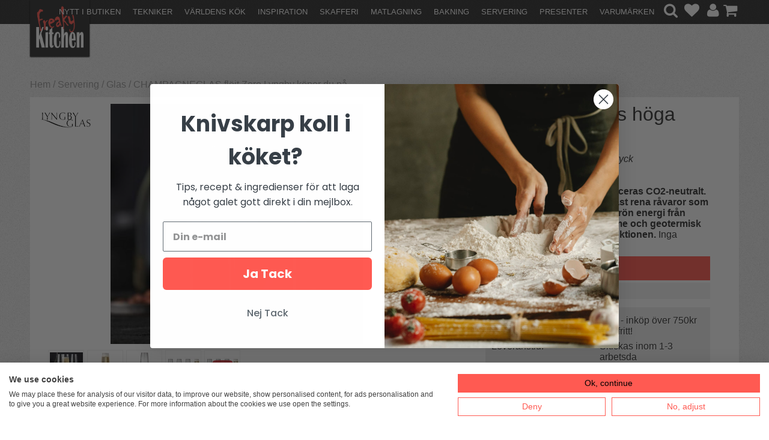

--- FILE ---
content_type: text/html; charset=ISO-8859-1
request_url: https://www.freakykitchen.se/sv/artiklar/champagnesglas-zero-4-pack.html
body_size: 25995
content:
<!DOCTYPE HTML>
<html>
<head>
<!-- Google Tag Manager -->
<script >(function(w,d,s,l,i){w[l]=w[l]||[];w[l].push({'gtm.start':
new Date().getTime(),event:'gtm.js'});var f=d.getElementsByTagName(s)[0],
j=d.createElement(s),dl=l!='dataLayer'?'&l='+l:'';j.async=true;j.src=
'https://www.googletagmanager.com/gtm.js?id='+i+dl;f.parentNode.insertBefore(j,f);
})(window,document,'script','dataLayer','GTM-T4LHFG');</script>
<!-- End Google Tag Manager --><script >
/**
 * Denna kod ska köras på varje sida, tidigt i laddningsprocessen, 
 * för att etablera en konsekvent session_id och hämta client_id (från _ga cookie).
 * Detta säkerställer att Server Side (Measurement Protocol) träffar
 * kan matchas mot webbläsarens session.
 */

// Global variabel för datalagret
window.dataLayer = window.dataLayer || [];

const SESSION_TIMEOUT_MINUTES = 30; // Standard GA4 session timeout

// --- COOKIE HANTERING ---

/**
 * Hämtar värdet från en specifik cookie.
 * @param {string} name - Namnet på cookien.
 * @returns {string|null} - Värdet av cookien.
 */
function getCookie(name) {
    const nameEQ = name + "=";
    const ca = document.cookie.split(';');
    for(let i = 0; i < ca.length; i++) {
        let c = ca[i];
        while (c.charAt(0) === ' ') c = c.substring(1, c.length);
        if (c.indexOf(nameEQ) === 0) return c.substring(nameEQ.length, c.length);
    }
    return null;
}

/**
 * Sätter en cookie med angiven timeout.
 * @param {string} name - Namnet på cookien.
 * @param {string} value - Värdet.
 * @param {number} minutes - Livslängd i minuter.
 */
function setCookie(name, value, minutes) {
    let expires = "";
    if (minutes) {
        const date = new Date();
        date.setTime(date.getTime() + (minutes * 60 * 1000));
        expires = "; expires=" + date.toUTCString();
    }
    // Sätter SameSite=Lax för modern kompatibilitet
    document.cookie = name + "=" + (value || "")  + expires + "; path=/; SameSite=Lax";
}

// --- ID GENERERING OCH HÄMTNING ---

/**
 * Försöker hämta Google Analytics Client ID från _ga cookie.
 * Formatet är vanligtvis GAx.y.CLIENT_ID.SESSION_ID
 * @returns {string|null} - Den unika klient-ID delen.
 */
function getGaClientId() {
    // Regex matchar _ga cookien (standard GA4) och fångar CLIENT_ID-delen
    const match = document.cookie.match(/_ga=GA\d\.\d\.(\d+\.\d+)/);
    // För att också fånga den nya GA4-cookien (_ga_<containerID>), som kan vara relevant:
    if (!match) {
        // En mer generisk matchning för att fånga alla GA4-klient-ID:n
        const ga4Match = document.cookie.match(/_ga_[\w\d]+=(?:GS\d\.\d\.)?(\d+\.\d+)/);
        return ga4Match ? ga4Match[1] : null;
    }
    return match ? match[1] : null;
}

/**
 * Hämtar session ID från cookie, eller skapar ett nytt om det inte finns/har gått ut.
 * Session ID måste vara UNIX timestamp (sekunder) ELLER en sträng som börjar med timestamp i sekunder.
 * För att följa MP-specifikationen skapar vi en 10-siffrig timestamp.
 * @returns {string} - Session ID.
 */
function getSessionId() {
    let sessionId = getCookie('mp_session_id');

    // Om sessionen saknas eller är gammal, skapa ny
    if (!sessionId) {
        // Använd UNIX timestamp i sekunder för att följa GA4's rekommendation (max 10 siffror)
        const nowInSeconds = Math.floor(Date.now() / 1000); 
        // Genererar en unik sträng (t.ex. 1667232000.12345)
        sessionId = `${nowInSeconds}.${Math.floor(Math.random() * 100000)}`; 
    }
    
    // Sätt eller uppdatera cookien för att förlänga sessionen
    setCookie('mp_session_id', sessionId, SESSION_TIMEOUT_MINUTES);
    
    // GA4 Measurement Protocol (MP) kräver att session_id:n till din server 
    // är 10 tecken (sekunder). Vi skickar därför bara timestamp-delen.
    return sessionId.substring(0, sessionId.indexOf('.'));
}

// --- INITIERING ---

const currentClientId = getGaClientId();
const currentSessionId = getSessionId();

// Pusha klient-ID och session-ID till Data Layer.
if (currentClientId && currentSessionId) {
    window.dataLayer.push({
        'mp_client_id': currentClientId,
        'mp_session_id': currentSessionId
    });
} else {
    // För felsökning
    console.warn("Kunde inte hämta GA Client ID eller Session ID.");
}
</script>
<!-- Web GTM - Custom HTML Tag: Save Attribution -->
<script >
(function() {
  const params = new URLSearchParams(window.location.search);
  
  // Hämta befintlig attribution
  let attribution = {};
  try {
    attribution = JSON.parse(localStorage.getItem('fk_attribution') || '{}');
  } catch (e) {}
  
  // Uppdatera endast om nya params finns
  const updates = {
    gclid: params.get('gclid') || params.get('GCLID'),
    fbclid: params.get('fbclid') || params.get('FBCLID'),
    utm_source: params.get('utm_source'),
    utm_medium: params.get('utm_medium'),
    utm_campaign: params.get('utm_campaign'),
    utm_content: params.get('utm_content'),
    utm_term: params.get('utm_term'),
    referrer: document.referrer || attribution.referrer,
    landing_page: window.location.href,
    timestamp: Date.now()
  };
  
  // Merge (behåll gamla värden om nya saknas)
  Object.keys(updates).forEach(key => {
    if (updates[key]) attribution[key] = updates[key];
  });
  
  // Spara
  localStorage.setItem('fk_attribution', JSON.stringify(attribution));
  
  console.log('???? Attribution saved:', attribution);
})();
</script><!-- Pinterest Tag -->
<script >!function(e){if(!window.pintrk){window.pintrk = function () {window.pintrk.queue.push(Array.prototype.slice.call(arguments))};var
  n=window.pintrk;n.queue=[],n.version="3.0";var
  t=document.createElement("script");t.async=!0,t.src=e;var
  r=document.getElementsByTagName("script")[0];
  r.parentNode.insertBefore(t,r)}}("https://s.pinimg.com/ct/core.js");pintrk('load', '2613178190287', {em: '<user_email_address>'});pintrk('page');</script>
<noscript>
<img height="1" width="1" style="display:none;" alt=""
  src="https://ct.pinterest.com/v3/?event=init&tid=2613178190287&pd[em]=<hashed_email_address>&noscript=1" />
</noscript>
<!-- end Pinterest Tag -->

<title>CHAMPAGNEGLAS flöjt Zero Lyngby köper du på</title>
<meta http-equiv="Content-Type" content="text/html; charset=iso-8859-1">
<meta name="description" content="Champagneglas högt smalt Lyngby Zero 4-pack vackra glas i kristallglas. Fin present till student, bröllop, födelsedag eller julklapp. Du kan köpa Champagnesflöjt av kristall i modern design på Freaky Kitchen.">
<meta name="keywords" content="">
<meta name="robots" content="index,follow">
<meta name="revisit-after" content="14 days">
<meta name="distribution" content="global">
<meta http-equiv="expires" content="0">
<meta name="robots" content="noodp">

<!-- disables Compatibility view IE -->
<meta http-equiv="X-UA-Compatible" content="IE=9; IE=8; IE=7; IE=EDGE" />

<!-- Responsive and mobile friendly stuff -->
<meta name="HandheldFriendly" content="True">
<meta name="viewport" content="user-scalable=no, initial-scale=1.0, maximum-scale=1.0, width=device-width">
<meta name="apple-mobile-web-app-capable" content="yes"/>
<meta name="google-site-verification" content="nKD_MJRxp0p7ChOsVZmbSvkxWgyfZdGjspHjG9Oc2i8" />
<meta name="p:domain_verify" content="a3ac4f33b7dbb58b0316771fb185c432"/>

<link rel="canonical" href="https://www.freakykitchen.se/sv/artiklar/champagnesglas-zero-4-pack.html" />
<meta property="og:url" content="https://www.freakykitchen.se/sv/artiklar/champagnesglas-zero-4-pack.html"/>
<meta property="og:image:width" content="200" />
<meta property="og:image:height" content="200" />
<meta property="og:image" content="https://www.freakykitchen.se/bilder/artiklar/11991.jpg?m=1622900381"/>
<meta property="og:title" content="Champagneglas höga Zero 4-pack"/>
<meta property="og:description" content="Modern elegans utan klimatavtryck..."/>

<link rel="stylesheet" type="text/css" href="/includes/css/air-concat-stylesheet-1-SV-head.min.css?42147290" />

<script type="text/javascript" src="/includes/script/air-concat-script-1-SV-head.js?1177711288" ></script>


<script>
jQuery.noConflict();
jQuery(document).ready(function($){ 
	// VARUKORG TRIGGER
	jQuery(".Varukorg").AIRvarukorg({
		qtyPrefix : '',
	    qtySuffix : '',
		sumPrefix : '',
		sumSuffix : '',
		emptyText : '',
	    populatedText : '',
	    checkoutText : 'Till kassan',
	    totalText : 'Summa:',
	    displaySum : false,
		displayArrow : true,
	    imageWidth : 80,
	    imageHeight : 80,
	    offsetRight:20,
	    closeAfter:3,
	    scrollToObject: '.Varukorg'        
	});
});
</script>





</head>
<body>


<div class="mobilenav"></div>
<div id="bodywrapper">
	<div class="bodycover"></div>
	<div class="header-wrapper span_12_of_12">
		<div class="header">
			<div class="section cf">
	    		<div class="logo left"><a href="/"><img src="https://www.freakykitchen.se/dokument/bibliotek/Image/logo_w.png" alt="" width="220" height="195" /></a></div>
	    		<div class="logo-scroll left"><a href="/"><img src="https://www.freakykitchen.se/dokument/bibliotek/Image/logo_small_w.png" alt="" width="203" height="210" /></a></div>
				<div class="mobilenav-icon"><i class="fa fa-bars"></i></div>
				<div id="kundvagn" class="right">
					<div class="left"><div class="Varukorg">
<span class="AIRvarukorg-Arrow"></span>
<span class="AIRvarukorg-Qty"></span>
<span class="AIRvarukorg-Text"></span>
<span class="AIRvarukorg-Sum"></span>
<br style="clear:left">
</div>
<div id="AIRvarukorg-Wrap" style="display:none;"></div></div>
	    		</div>
	    		
	    		<div class="inloggning right">
		    		
	            	
	            	
	            	<a href="#login" class="login"><i class="fa fa-user"></i></a>
<div class="inloggningsruta col span_4_of_12">
	<div class="close"><i class="fa fa-times-circle"></i></div>
	<form action="/shop" method="post" name="LoggainForm">
		<p>Användarnamn</p>
		<div class="input_anvandarnnamn"><input name="anvnamn" type="text" class="input_anvandarnnamn_text"></div>
		<span class="Login-password"> 
			<p>Lösenord</p>
			<a href="/shop?funk=kund_skickapw" class="forgotpassword right">Glömt lösenord?</a>
		</span>
		<div class="input_losenord">
			<input name="Losenord" type="password" class="input_losenord_text">
		</div>
		<div class="input_knapp Knapp_Generell"><a href="javascript:document.LoggainForm.submit();" class="button">Logga in</a></div>
		<input type="hidden" name="funk2" value="startsida">
		<input type="hidden" name="nastasteg" value="dinsida">
		<input type="hidden" name="Spara_Losen" value="Y">
		<input type="hidden" name="funk" value="kundlogin_slutfor">
		<input type="hidden" name="stegtre" value="0">
	</form>
	<div class="inloggningsruta-lankar">
		<div class="Knapp_Generell"><a href="/shop?funk=kund_ny&nastasteg=ny" class="button">Registrera</a></div>
	</div>
</div>
	            	
				</div>
				<a href="/cgi-bin/ibutik/AIR_ibutik.fcgi?funk=Onskelista" class="right wishlist"><i class="fa fa-heart"></i></a></span>
				<div class="soktoggle right"><i class="fa fa-search"></i></div>
				<div class="sokrutan"><form action="/cgi-bin/ibutik/AIR_ibutik.fcgi" method="post" name="LSS_Sok" id="LSS_Sok_Form" autocomplete="off"> <input type="hidden" value="gor_sokning" name="funk"> <input type="hidden" value="N" name="AvanceradSokning"> <input type="hidden" value="" name="artnr" id="artnr"> <input type="hidden" value="" name="varum" id="varum"> <input type="hidden" value="" name="artgrp" id="artgrp"> <input type="hidden" value="SV" name="Sprak_Suffix" id="Sprak_Suffix"> <div class="LSS_Container"> <div class="LSS_Input" role="search"> <input type="text" aria-label="Sök" name="term" id="sokterm" class="Sokfalt" placeholder="Sök produkt här"> <label for="sokterm" id="lblTerm"> Sök produkt här </label> </div> <input type="submit" value="Sök" id="Sokknapp" class="Sokknapp"> </div> </form>


<div id="LSS_Result" style="display:none;"></div></div>
	    		
				<div class="prodmeny nav group">
	        		<ul class="niva1"> <li id="id_273"> <a href="/sv/artiklar/nytt-i-butiken/index.html" title="Nytt i butiken" >Nytt i butiken</a> </li> <li id="id_321"> <a href="/sv/artiklar/tekniker/index.html" title="Tekniker" >Tekniker</a> <i class="fa fa-chevron-down"></i> <ul class="child-ul niva2"> <li> <a href="/sv/artiklar/tekniker/grillning-bbq/index.html" title="Grillning & BBQ">Grillning & BBQ</a> </li> <li> <a href="/sv/artiklar/tekniker/surdegsbakning-brodbakning/index.html" title="Surdegsbakning & brödbakning">Surdegsbakning & brödbakning</a> </li> <li> <a href="/sv/artiklar/tekniker/chokladtillverkning/index.html" title="Chokladtillverkning">Chokladtillverkning</a> </li> <li> <a href="/sv/artiklar/tekniker/bakning-konditori/index.html" title="Bakning & konditori">Bakning & konditori</a> </li> <li> <a href="/sv/artiklar/tekniker/cocktails/index.html" title="Cocktails">Cocktails</a> </li> <li> <a href="/sv/artiklar/tekniker/glasstillverkning/index.html" title="Glasstillverkning">Glasstillverkning</a> </li> <li> <a href="/sv/artiklar/tekniker/konservera-torka-fermentera/index.html" title="Konservera, torka & fermentera">Konservera, torka & fermentera</a> </li> <li> <a href="/sv/artiklar/tekniker/pasta-tillverkning/index.html" title="Pastatillverkning">Pastatillverkning</a> </li> <li> <a href="/sv/artiklar/tekniker/rengoring-diskning-stadning/index.html" title="Rengöring, diskning & städning">Rengöring, diskning & städning</a> </li> <li> <a href="/sv/artiklar/tekniker/sylta-safta/index.html" title="Sylta & safta">Sylta & safta</a> </li> <li> <a href="/sv/artiklar/tekniker/tarttillverkning/index.html" title="Tårttillverkning">Tårttillverkning</a> </li> <li> <a href="/sv/artiklar/tekniker/vinprovning-2/index.html" title="Vinprovning">Vinprovning</a> </li> </ul> </li> <li id="id_330"> <a href="/sv/artiklar/varldens-kok/index.html" title="Världens kök" >Världens kök</a> <i class="fa fa-chevron-down"></i> <ul class="child-ul niva2"> <li> <a href="/sv/artiklar/varldens-kok/sverige/index.html" title="Sverige">Sverige</a> </li> <li> <a href="/sv/artiklar/varldens-kok/frankrike/index.html" title="Frankrike">Frankrike</a> </li> <li> <a href="/sv/artiklar/varldens-kok/indien/index.html" title="Indien">Indien</a> </li> <li> <a href="/sv/artiklar/varldens-kok/italien/index.html" title="Italien">Italien</a> </li> <li> <a href="/sv/artiklar/varldens-kok/japan/index.html" title="Japan">Japan</a> </li> <li> <a href="/sv/artiklar/varldens-kok/kina/index.html" title="Kina">Kina</a> </li> <li> <a href="/sv/artiklar/varldens-kok/korea/index.html" title="Korea">Korea</a> </li> <li> <a href="/sv/artiklar/varldens-kok/mellanostern/index.html" title="Mellanöstern">Mellanöstern</a> </li> <li> <a href="/sv/artiklar/varldens-kok/mexico/index.html" title="Mexiko">Mexiko</a> </li> <li> <a href="/sv/artiklar/varldens-kok/spanien/index.html" title="Spanien">Spanien</a> </li> <li> <a href="/sv/artiklar/varldens-kok/storbritannien/index.html" title="Storbritannien">Storbritannien</a> </li> <li> <a href="/sv/artiklar/varldens-kok/kina-sydostasien/index.html" title="Sydostasien">Sydostasien</a> </li> </ul> </li> <li id="id_194"> <a href="/sv/artiklar/inspiration/index.html" title="Inspiration" >Inspiration</a> <i class="fa fa-chevron-down"></i> <ul class="child-ul niva2"> <li> <a href="/sv/artiklar/inspiration/alla-hjartans-dag/index.html" title="Alla Hjärtans Dag">Alla Hjärtans Dag</a> </li> <li> <a href="/sv/artiklar/inspiration/anvand-gamla-bananer-/index.html" title="Använd gamla bananer">Använd gamla bananer</a> </li> <li> <a href="/sv/artiklar/inspiration/brunch/index.html" title="Brunch">Brunch</a> </li> <li> <a href="/sv/artiklar/inspiration/choklad-2/index.html" title="Choklad">Choklad</a> </li> <li> <a href="/sv/artiklar/inspiration/chokladprovning/index.html" title="Chokladprovning">Chokladprovning</a> </li> <li> <a href="/sv/artiklar/inspiration/flader/index.html" title="Fläder">Fläder</a> </li> <li> <a href="/sv/artiklar/inspiration/fredagsmys/index.html" title="Fredagsmys">Fredagsmys</a> </li> <li> <a href="/sv/artiklar/inspiration/gott-av-applen/index.html" title="Gott av äpplen">Gott av äpplen</a> </li> <li> <a href="/sv/artiklar/inspiration/grillning/index.html" title="Grillning">Grillning</a> </li> <li> <a href="/sv/artiklar/inspiration/halloween/index.html" title="Halloween">Halloween</a> </li> <li> <a href="/sv/artiklar/inspiration/i-sasong-mars/index.html" title="I säsong mars">I säsong mars</a> </li> <li> <a href="/sv/artiklar/inspiration/japanska-koket/index.html" title="Japanska köket">Japanska köket</a> </li> <li> <a href="/sv/artiklar/inspiration/julinspiration/index.html" title="Julinspiration">Julinspiration</a> <i class="fa fa-chevron-down"></i> <ul class="child-ul niva3"> <li> <a href="/sv/artiklar/inspiration/julinspiration/adventsbak/index.html" title="Adventsbak">Adventsbak</a> </li> <li> <a href="/sv/artiklar/inspiration/julinspiration/glogg/index.html" title="Glögg">Glögg</a> </li> <li> <a href="/sv/artiklar/inspiration/julinspiration/gora-korv/index.html" title="Göra korv">Göra korv</a> </li> <li> <a href="/sv/artiklar/inspiration/julinspiration/koka-knack/index.html" title="Koka knäck">Koka knäck</a> </li> <li> <a href="/sv/artiklar/inspiration/julinspiration/kola/index.html" title="Kola">Kola</a> </li> </ul> </li> <li> <a href="/sv/artiklar/inspiration/ketchup/index.html" title="Ketchup">Ketchup</a> </li> <li> <a href="/sv/artiklar/inspiration/lakrits/index.html" title="Lakrits">Lakrits</a> </li> <li> <a href="/sv/artiklar/inspiration/lavendel/index.html" title="Lavendel">Lavendel</a> </li> <li> <a href="/sv/artiklar/inspiration/marsipanfigurer/index.html" title="Marsipanfigurer">Marsipanfigurer</a> </li> <li> <a href="/sv/artiklar/inspiration/matcha/index.html" title="Matcha">Matcha</a> </li> <li> <a href="/sv/artiklar/inspiration/nyar/index.html" title="Nyår">Nyår</a> </li> <li> <a href="/sv/artiklar/inspiration/olivoljor/index.html" title="Olivoljor">Olivoljor</a> </li> <li> <a href="/sv/artiklar/inspiration/orange-vin/index.html" title="Orange vin">Orange vin</a> </li> <li> <a href="/sv/artiklar/inspiration/paj/index.html" title="Paj">Paj</a> </li> <li> <a href="/sv/artiklar/inspiration/pasta/index.html" title="Pasta inspiration">Pasta inspiration</a> </li> <li> <a href="/sv/artiklar/inspiration/pizza/index.html" title="Pizza">Pizza</a> </li> <li> <a href="/sv/artiklar/inspiration/ryska-tyllar/index.html" title="Ryska tyllar">Ryska tyllar</a> </li> <li> <a href="/sv/artiklar/inspiration/svamp/index.html" title="Svamp">Svamp</a> </li> <li> <a href="/sv/artiklar/inspiration/syrener-i-maten/index.html" title="Syréner i maten">Syréner i maten</a> </li> <li> <a href="/sv/artiklar/inspiration/salta/index.html" title="Salt">Salt</a> </li> <li> <a href="/sv/artiklar/inspiration/snacks/index.html" title="Snacks">Snacks</a> </li> <li> <a href="/sv/artiklar/inspiration/ta-det-isigt/index.html" title="Ta det isigt!">Ta det isigt!</a> </li> <li> <a href="/sv/artiklar/inspiration/teer/index.html" title="Teer">Teer</a> </li> <li> <a href="/sv/artiklar/inspiration/viltkott/index.html" title="Viltkött">Viltkött</a> </li> <li> <a href="/sv/artiklar/inspiration/vafflor/index.html" title="Våfflor">Våfflor</a> </li> <li> <a href="/sv/artiklar/inspiration/varma-drycker/index.html" title="Varma drycker">Varma drycker</a> </li> <li> <a href="/sv/artiklar/inspiration/appelrosor/index.html" title="Äppelrosor">Äppelrosor</a> </li> </ul> </li> <li id="id_192"> <a href="/sv/artiklar/skafferi/index.html" title="Skafferi" >Skafferi</a> <i class="fa fa-chevron-down"></i> <ul class="child-ul niva2"> <li> <a href="/sv/artiklar/skafferi/lador-och-samlingar/index.html" title="Delikatesslådor och korgar">Delikatesslådor och korgar</a> </li> <li> <a href="/sv/artiklar/skafferi/oljor/index.html" title="Oljor">Oljor</a> </li> <li> <a href="/sv/artiklar/skafferi/kryddor-salt/index.html" title="Kryddor & salt">Kryddor & salt</a> </li> <li> <a href="/sv/artiklar/skafferi/saser-smaksattare/index.html" title="Såser & smaksättare">Såser & smaksättare</a> </li> <li> <a href="/sv/artiklar/skafferi/gas-ankprodukter-foie-gras/index.html" title="Gås- & ankprodukter Foie Gras">Gås- & ankprodukter Foie Gras</a> </li> <li> <a href="/sv/artiklar/skafferi/pasta-och-ris/index.html" title="Pasta nudlar och ris">Pasta nudlar och ris</a> </li> <li> <a href="/sv/artiklar/skafferi/sniglar/index.html" title="Sniglar">Sniglar</a> </li> <li> <a href="/sv/artiklar/skafferi/sylt-marmelad-gele/index.html" title="Sylt marmelad & gelé">Sylt marmelad & gelé</a> </li> <li> <a href="/sv/artiklar/skafferi/tryffelprodukter/index.html" title="Tryffelprodukter">Tryffelprodukter</a> </li> <li> <a href="/sv/artiklar/skafferi/ingredienser-for-bakning/index.html" title="Ingredienser för bakning">Ingredienser för bakning</a> </li> <li> <a href="/sv/artiklar/skafferi/choklad/index.html" title="Choklad">Choklad</a> </li> <li> <a href="/sv/artiklar/skafferi/te-kaffe/index.html" title="Te & Kaffe">Te & Kaffe</a> </li> <li> <a href="/sv/artiklar/skafferi/gott-fran-havet/index.html" title="Gott från havet">Gott från havet</a> </li> <li> <a href="/sv/artiklar/skafferi/brod-kex-kakor/index.html" title="Bröd, kex & kakor">Bröd, kex & kakor</a> </li> </ul> </li> <li id="id_190"> <a href="/sv/artiklar/matlagning/index.html" title="Matlagning" >Matlagning</a> <i class="fa fa-chevron-down"></i> <ul class="child-ul niva2"> <li> <a href="/sv/artiklar/matlagning/stekpannor-och-kokkarl/index.html" title="Stekpannor och kokkärl">Stekpannor och kokkärl</a> <i class="fa fa-chevron-down"></i> <ul class="child-ul niva3"> <li> <a href="/sv/artiklar/matlagning/stekpannor-och-kokkarl/konserveringsmaskiner-och-konserveringsgrytor/index.html" title="Konserveringsmaskiner och konserveringsgrytor">Konserveringsmaskiner och konserveringsgrytor</a> </li> </ul> </li> <li> <a href="/sv/artiklar/matlagning/knivar-och-tillbehor/index.html" title="Knivar och tillbehör">Knivar och tillbehör</a> <i class="fa fa-chevron-down"></i> <ul class="child-ul niva3"> <li> <a href="/sv/artiklar/matlagning/knivar-och-tillbehor/brodknivar/index.html" title="Brödknivar">Brödknivar</a> </li> <li> <a href="/sv/artiklar/matlagning/knivar-och-tillbehor/damaskus-knivar/index.html" title="Damaskus-knivar">Damaskus-knivar</a> </li> <li> <a href="/sv/artiklar/matlagning/knivar-och-tillbehor/japanska-knivar/index.html" title="Japanska knivar">Japanska knivar</a> </li> <li> <a href="/sv/artiklar/matlagning/knivar-och-tillbehor/santokuknivar/index.html" title="Santokuknivar">Santokuknivar</a> </li> </ul> </li> <li> <a href="/sv/artiklar/matlagning/formar-och-skalar/index.html" title="Formar och skålar">Formar och skålar</a> </li> <li> <a href="/sv/artiklar/matlagning/pastaverktyg/index.html" title="Pastaverktyg">Pastaverktyg</a> </li> <li> <a href="/sv/artiklar/matlagning/mest-for-unga-masterkockar/index.html" title="Mest för unga mästerkockar">Mest för unga mästerkockar</a> </li> <li> <a href="/sv/artiklar/matlagning/rora-blanda-och-halla/index.html" title="Röra, blanda och hälla">Röra, blanda och hälla</a> </li> <li> <a href="/sv/artiklar/matlagning/forvara-och-frysa-in/index.html" title="Förvara och frysa in">Förvara och frysa in</a> </li> <li> <a href="/sv/artiklar/matlagning/mala-och-hacka/index.html" title="Mala och hacka">Mala och hacka</a> </li> <li> <a href="/sv/artiklar/matlagning/vaga-och-mata/index.html" title="Väga och mäta">Väga och mäta</a> </li> <li> <a href="/sv/artiklar/matlagning/grilla/index.html" title="Grilla">Grilla</a> </li> <li> <a href="/sv/artiklar/matlagning/skarbrador/index.html" title="Skärbrädor">Skärbrädor</a> </li> <li> <a href="/sv/artiklar/matlagning/konservering/index.html" title="Konservering">Konservering</a> </li> <li> <a href="/sv/artiklar/matlagning/odla-och-bevara/index.html" title="Odla och bevara">Odla och bevara</a> </li> <li> <a href="/sv/artiklar/matlagning/knivblock-och-knivlister/index.html" title="Knivblock och knivlister">Knivblock och knivlister</a> </li> </ul> </li> <li id="id_191"> <a href="/sv/artiklar/bakning/index.html" title="Bakning" >Bakning</a> <i class="fa fa-chevron-down"></i> <ul class="child-ul niva2"> <li> <a href="/sv/artiklar/bakning/bakformar-och-kakmatt/index.html" title="Bakformar och kakmått">Bakformar och kakmått</a> </li> <li> <a href="/sv/artiklar/bakning/blanda-rora-och-kavla/index.html" title="Blanda, röra och kavla">Blanda, röra och kavla</a> </li> <li> <a href="/sv/artiklar/bakning/dekorera/index.html" title="Dekorera">Dekorera</a> </li> <li> <a href="/sv/artiklar/bakning/mest-for-unga-masterbagare/index.html" title="Mest för unga mästerbagare">Mest för unga mästerbagare</a> </li> </ul> </li> <li class="active-parent" id="id_196"> <a href="/sv/artiklar/servering/index.html" title="Servering" >Servering</a> <i class="fa fa-chevron-down"></i> <ul class="child-ul niva2"> <li class="active"> <a href="/sv/artiklar/servering/glas/index.html" title="Glas">Glas</a> </li> <li> <a href="/sv/artiklar/servering/bestick/index.html" title="Bestick">Bestick</a> </li> <li> <a href="/sv/artiklar/servering/skalar-serveringsfat-formar/index.html" title="Skålar, serveringsfat & formar">Skålar, serveringsfat & formar</a> </li> <li> <a href="/sv/artiklar/servering/kakfat/index.html" title="Kakfat">Kakfat</a> </li> <li> <a href="/sv/artiklar/servering/tallrikar-och-glas/index.html" title="Tallrikar, muggar och glas">Tallrikar, muggar och glas</a> </li> <li> <a href="/sv/artiklar/servering/tillbringare-kannor-snipor/index.html" title="Tillbringare, kannor & snipor">Tillbringare, kannor & snipor</a> </li> <li> <a href="/sv/artiklar/servering/pick-nick/index.html" title="Pick Nick - äta ute">Pick Nick - äta ute</a> </li> <li> <a href="/sv/artiklar/servering/tekannor-och-kaffekannor/index.html" title="Tekannor och kaffekannor">Tekannor och kaffekannor</a> </li> <li> <a href="/sv/artiklar/servering/vin-och-bartillbehor/index.html" title="Vin- och bartillbehör">Vin- och bartillbehör</a> </li> <li> <a href="/sv/artiklar/servering/bocker-och-tidskrifter/index.html" title="Böcker och tidskrifter">Böcker och tidskrifter</a> </li> <li> <a href="/sv/artiklar/servering/serveringstillbehor/index.html" title="Serveringstillbehör">Serveringstillbehör</a> </li> <li> <a href="/sv/artiklar/servering/rengoring/index.html" title="Rengöring">Rengöring</a> </li> </ul> </li> <li id="id_306"> <a href="/sv/artiklar/presenter/index.html" title="Presenter" >Presenter</a> <i class="fa fa-chevron-down"></i> <ul class="child-ul niva2"> <li> <a href="/sv/artiklar/presenter/delikatesskorgar-och-presentlador/index.html" title="Delikatesskorgar och presentlådor">Delikatesskorgar och presentlådor</a> </li> <li> <a href="/sv/artiklar/presenter/ga-borts-presenter/index.html" title="Gå-borts-presenter">Gå-borts-presenter</a> </li> <li> <a href="/sv/artiklar/presenter/presenter-till-grillmastare/index.html" title="Presenter till grillmästare">Presenter till grillmästare</a> </li> <li> <a href="/sv/artiklar/presenter/kryddor-i-presentask/index.html" title="Kryddor i presentask">Kryddor i presentask</a> </li> <li> <a href="/sv/artiklar/presenter/presenter-till-larare-och-pedagoger-avslutningspresenter/index.html" title="Presenter till lärare och pedagoger">Presenter till lärare och pedagoger</a> </li> <li> <a href="/sv/artiklar/presenter/brollopspresenter/index.html" title="Bröllopspresenter">Bröllopspresenter</a> </li> <li> <a href="/sv/artiklar/presenter/presenter-till-studenter/index.html" title="Presenter till studenter">Presenter till studenter</a> </li> <li> <a href="/sv/artiklar/presenter/presenter-till-pappa/index.html" title="Presenter till pappa">Presenter till pappa</a> </li> <li> <a href="/sv/artiklar/presenter/morsdagspresenter/index.html" title="Morsdagspresenter">Morsdagspresenter</a> </li> </ul> </li> </ul>
					<ul class="nav-menu varumarken"><li><a href="/shop?funk=lista_varumarken&Typ=Tagg">Varumärken</a><i class="fa fa-chevron-down"></i><ul class="child-ul"><li>
<a href="/sv/varumarken/-2.html" id="Varum_285"  title=".">.</a>
<a href="/sv/varumarken/alolivier.html" id="Varum_179"  title="A L'Olivier ">A L'Olivier </a>
<a href="/sv/varumarken/a2-pasos-del-campo.html" id="Varum_228"  title="A2 Pasos del Campo">A2 Pasos del Campo</a>
<a href="/sv/varumarken/agostino-recca.html" id="Varum_230"  title="Agostino Recca">Agostino Recca</a>
<a href="/sv/varumarken/agustino-recca.html" id="Varum_229"  title="Agustino Recca">Agustino Recca</a>
<a href="/sv/varumarken/alfi.html" id="Varum_216"  title="Alfi">Alfi</a>
<a href="/sv/varumarken/antonio-sotos.html" id="Varum_287"  title="Antonio Sotos">Antonio Sotos</a>
<a href="/sv/varumarken/aperitivos-tapa.html" id="Varum_248"  title="Aperitivos Tapa">Aperitivos Tapa</a>
<a href="/sv/varumarken/au-temps-deugenie.html" id="Varum_214"  title="Au temps d?Eugenie">Au temps d?Eugenie</a>
<a href="/sv/varumarken/bamboo-tree.html" id="Varum_189"  title="Bamboo Tree">Bamboo Tree</a>
<a href="/sv/varumarken/bastian.html" id="Varum_158"  title="Bastian">Bastian</a>
<a href="/sv/varumarken/black-garlic.html" id="Varum_193"  title="Black Garlic">Black Garlic</a>
<a href="/sv/varumarken/bonne-maman.html" id="Varum_178"  title="Bonne Maman">Bonne Maman</a>
<a href="/sv/varumarken/bredemeijer.html" id="Varum_156"  title="Bredemeijer">Bredemeijer</a>
<a href="/sv/varumarken/brew-tea-co.html" id="Varum_268"  title="Brew Tea Co">Brew Tea Co</a>
<a href="/sv/varumarken/by-tareq-taylor.html" id="Varum_279"  title="By Tareq Taylor">By Tareq Taylor</a>
<a href="/sv/varumarken/cp.html" id="Varum_190"  title="C&P">C&P</a>
<a href="/sv/varumarken/calvi.html" id="Varum_203"  title="Calvi">Calvi</a>
<a href="/sv/varumarken/castell-de-gardeny.html" id="Varum_201"  title="Castell de Gardeny">Castell de Gardeny</a>
<a href="/sv/varumarken/castillo-de-canena.html" id="Varum_256"  title="Castillo de Canena">Castillo de Canena</a>
<a href="/sv/varumarken/cebesa.html" id="Varum_208"  title="Cebesa">Cebesa</a>
<a href="/sv/varumarken/cerere.html" id="Varum_282"  title="Cèrere">Cèrere</a>
<a href="/sv/varumarken/clement-faugier.html" id="Varum_243"  title="Clément Faugier">Clément Faugier</a>
<a href="/sv/varumarken/clos-saint-sozy.html" id="Varum_237"  title="Clos Saint Sozy">Clos Saint Sozy</a>
<a href="/sv/varumarken/costa-nova.html" id="Varum_170"  title="Costa Nova">Costa Nova</a>
<a href="/sv/varumarken/couturier.html" id="Varum_274"  title="Couturier">Couturier</a>
<a href="/sv/varumarken/cullisse.html" id="Varum_194"  title="Cullisse">Cullisse</a>
<a href="/sv/varumarken/dallari.html" id="Varum_264"  title="Dallari">Dallari</a>
<a href="/sv/varumarken/daloplast.html" id="Varum_238"  title="Daloplast">Daloplast</a>
<a href="/sv/varumarken/decampo.html" id="Varum_272"  title="DeCampo">DeCampo</a>
<a href="/sv/varumarken/delivita.html" id="Varum_162"  title="DeliVita">DeliVita</a>
<a href="/sv/varumarken/delouis-france-.html" id="Varum_177"  title="Delouis France ">Delouis France </a>
<a href="/sv/varumarken/di-bari.html" id="Varum_289"  title="Di Bari">Di Bari</a>
<a href="/sv/varumarken/domaine-de-bequignol.html" id="Varum_211"  title="Domaine de Béquignol">Domaine de Béquignol</a>
<a href="/sv/varumarken/el-majuelo.html" id="Varum_202"  title="El Majuelo">El Majuelo</a>
<a href="/sv/varumarken/emily-foods.html" id="Varum_239"  title="Emily Foods">Emily Foods</a>
<a href="/sv/varumarken/farm-see.html" id="Varum_184"  title="Farm Kee">Farm Kee</a>
<a href="/sv/varumarken/ferrari.html" id="Varum_215"  title="Ferrari">Ferrari</a>
<a href="/sv/varumarken/forum.html" id="Varum_273"  title="Forum">Forum</a>
<a href="/sv/varumarken/frabosk.html" id="Varum_160"  title="Frabosk">Frabosk</a>
<a href="/sv/varumarken/french-gourmet.html" id="Varum_250"  title="French Gourmet">French Gourmet</a>
<a href="/sv/varumarken/gense.html" id="Varum_241"  title="Gense">Gense</a>
<a href="/sv/varumarken/giorietto.html" id="Varum_207"  title="Giorietto">Giorietto</a>
<a href="/sv/varumarken/giovacchino-barni.html" id="Varum_288"  title="Giovacchino Barni">Giovacchino Barni</a>
<a href="/sv/varumarken/gnaw.html" id="Varum_174"  title="Gnaw">Gnaw</a>
<a href="/sv/varumarken/gold-plast.html" id="Varum_266"  title="Gold Plast">Gold Plast</a>
<a href="/sv/varumarken/gustadea.html" id="Varum_251"  title="Gustadea">Gustadea</a>
<a href="/sv/varumarken/halen-mon.html" id="Varum_198"  title="Halen Môn">Halen Môn</a>
<a href="/sv/varumarken/healthy-boy.html" id="Varum_186"  title="Healthy Boy">Healthy Boy</a>
<a href="/sv/varumarken/heston-blumenthal.html" id="Varum_195"  title="Heston Blumenthal">Heston Blumenthal</a>
<a href="/sv/varumarken/hoang-tuan.html" id="Varum_218"  title="Hoang Tuan">Hoang Tuan</a>
<a href="/sv/varumarken/holdsworth-chocolates.html" id="Varum_245"  title="Holdsworth Chocolates">Holdsworth Chocolates</a>
<a href="/sv/varumarken/hogtorpa-gard.html" id="Varum_224"  title="Högtorp gård">Högtorp gård</a>
<a href="/sv/varumarken/ibili.html" id="Varum_254"  title="Ibili">Ibili</a>
<a href="/sv/varumarken/io-chef.html" id="Varum_284"  title="IO Chef">IO Chef</a>
<a href="/sv/varumarken/jose-maria-hernandez-sl.html" id="Varum_225"  title="Jose Maria Hernandez S.L.">Jose Maria Hernandez S.L.</a>
<a href="/sv/varumarken/kai.html" id="Varum_154"  title="KAI">KAI</a>
<a href="/sv/varumarken/karimatto.html" id="Varum_153"  title="Karimatto">Karimatto</a>
<a href="/sv/varumarken/kewpie.html" id="Varum_222"  title="Kewpie">Kewpie</a>
<a href="/sv/varumarken/kitchenaid.html" id="Varum_168"  title="KitchenAid">KitchenAid</a>
<a href="/sv/varumarken/koon-chun.html" id="Varum_187"  title="Koon Chun">Koon Chun</a>
<a href="/sv/varumarken/kr-cjw.html" id="Varum_188"  title="Kr CJW">Kr CJW</a>
<a href="/sv/varumarken/krut.html" id="Varum_271"  title="KRUT">KRUT</a>
<a href="/sv/varumarken/-la-dalia.html" id="Varum_226"  title="La Dalia">La Dalia</a>
<a href="/sv/varumarken/la-maison-de-lescargot.html" id="Varum_180"  title="La Maison de l'Escargot">La Maison de l'Escargot</a>
<a href="/sv/varumarken/la-patelieres.html" id="Varum_242"  title="La Patelière">La Patelière</a>
<a href="/sv/varumarken/la-quercynoise.html" id="Varum_210"  title="La Quercynoise">La Quercynoise</a>
<a href="/sv/varumarken/la-rochere.html" id="Varum_233"  title="La Rochère">La Rochère</a>
<a href="/sv/varumarken/la-vallee-des-chtaigniers.html" id="Varum_253"  title="La Vallée des Châtaigniers">La Vallée des Châtaigniers</a>
<a href="/sv/varumarken/larnaudie.html" id="Varum_175"  title="Larnaudie">Larnaudie</a>
<a href="/sv/varumarken/le-phare-du-cap-bon.html" id="Varum_246"  title="Le Phare du Cap Bon">Le Phare du Cap Bon</a>
<a href="/sv/varumarken/le-saunier-de-camargue.html" id="Varum_181"  title="Le Saunier de Camargue">Le Saunier de Camargue</a>
<a href="/sv/varumarken/le-tre-castagne-dell-etna.html" id="Varum_275"  title="Le Tre Castagne dell Etna">Le Tre Castagne dell Etna</a>
<a href="/sv/varumarken/liguori.html" id="Varum_270"  title="Liguori">Liguori</a>
<a href="/sv/varumarken/lion-sabatier.html" id="Varum_172"  title="Lion Sabatier">Lion Sabatier</a>
<a href="/sv/varumarken/littles.html" id="Varum_286"  title="Littles">Littles</a>
<a href="/sv/varumarken/lobo.html" id="Varum_220"  title="Lobo">Lobo</a>
<a href="/sv/varumarken/luigi-bormioli.html" id="Varum_166"  title="Luigi Bormioli">Luigi Bormioli</a>
<a href="/sv/varumarken/lyngby.html" id="Varum_164"  title="Lyngby">Lyngby</a>
<a href="/sv/varumarken/mae-krua.html" id="Varum_223"  title="Mae Krua">Mae Krua</a>
<a href="/sv/varumarken/magimix-.html" id="Varum_167"  title="Magimix ">Magimix </a>
<a href="/sv/varumarken/maison-argaud.html" id="Varum_259"  title="Maison Argaud">Maison Argaud</a>
<a href="/sv/varumarken/bornibus.html" id="Varum_267"  title="Maison Bornibus">Maison Bornibus</a>
<a href="/sv/varumarken/manna.html" id="Varum_231"  title="Manná">Manná</a>
<a href="/sv/varumarken/martellato.html" id="Varum_159"  title="Martellato">Martellato</a>
<a href="/sv/varumarken/martimucci-.html" id="Varum_204"  title="Martimucci ">Martimucci </a>
<a href="/sv/varumarken/mauviel.html" id="Varum_161"  title="Mauviel">Mauviel</a>
<a href="/sv/varumarken/meat-lust.html" id="Varum_196"  title="Meat Lust">Meat Lust</a>
<a href="/sv/varumarken/miccio-gourmet.html" id="Varum_209"  title="Miccio Gourmet">Miccio Gourmet</a>
<a href="/sv/varumarken/mien-moc.html" id="Varum_219"  title="Mien Moc">Mien Moc</a>
<a href="/sv/varumarken/mizkan.html" id="Varum_221"  title="Mizkan">Mizkan</a>
<a href="/sv/varumarken/mollino-dalla-giovanna.html" id="Varum_263"  title="Mollino Dalla Giovanna">Mollino Dalla Giovanna</a>
<a href="/sv/varumarken/montabes.html" id="Varum_247"  title="Montabes">Montabes</a>
<a href="/sv/varumarken/monva.html" id="Varum_281"  title="Monva">Monva</a>
<a href="/sv/varumarken/manadens-vara.html" id="Varum_252"  title="MÅNADENS VARA">MÅNADENS VARA</a>
<a href="/sv/varumarken/nemox.html" id="Varum_163"  title="Nemox">Nemox</a>
<a href="/sv/varumarken/nerthus.html" id="Varum_283"  title="Nerthus">Nerthus</a>
<a href="/sv/varumarken/alziari-nice.html" id="Varum_232"  title="Nicolas Alziari">Nicolas Alziari</a>
<a href="/sv/varumarken/carlotta-modena.html" id="Varum_212"  title="Nonna Carlotta Modena">Nonna Carlotta Modena</a>
<a href="/sv/varumarken/norrjern.html" id="Varum_269"  title="Norrjern">Norrjern</a>
<a href="/sv/varumarken/olipac.html" id="Varum_265"  title="Olipac">Olipac</a>
<a href="/sv/varumarken/orocbat.html" id="Varum_290"  title="Orocbat">Orocbat</a>
<a href="/sv/varumarken/oyster.html" id="Varum_185"  title="Oyster">Oyster</a>
<a href="/sv/varumarken/paiarrop.html" id="Varum_227"  title="Paiarrop">Paiarrop</a>
<a href="/sv/varumarken/pantai.html" id="Varum_183"  title="Pantai">Pantai</a>
<a href="/sv/varumarken/patisse.html" id="Varum_155"  title="Patisse">Patisse</a>
<a href="/sv/varumarken/pcb-creation.html" id="Varum_213"  title="PCB Creation">PCB Creation</a>
<a href="/sv/varumarken/pillivuyt.html" id="Varum_165"  title="Pillivuyt">Pillivuyt</a>
<a href="/sv/varumarken/pommery.html" id="Varum_176"  title="Pommery Les Assaisonnement Briards">Pommery Les Assaisonnement Briards</a>
<a href="/sv/varumarken/popcornfabriken.html" id="Varum_277"  title="Popcornfabriken">Popcornfabriken</a>
<a href="/sv/varumarken/prunotto.html" id="Varum_236"  title="Prunotto">Prunotto</a>
<a href="/sv/varumarken/reine-de-dijon.html" id="Varum_244"  title="Reine de Dijon">Reine de Dijon</a>
<a href="/sv/varumarken/renshaw.html" id="Varum_280"  title="Renshaw">Renshaw</a>
<a href="/sv/varumarken/ri-jo-snickeri.html" id="Varum_278"  title="Ri-Jo Snickeri">Ri-Jo Snickeri</a>
<a href="/sv/varumarken/rio-largo.html" id="Varum_258"  title="Rio Largo">Rio Largo</a>
<a href="/sv/varumarken/rosle.html" id="Varum_157"  title="Rösle">Rösle</a>
<a href="/sv/varumarken/salumificio-monteporo.html" id="Varum_205"  title="Salumificio Monteporo">Salumificio Monteporo</a>
<a href="/sv/varumarken/senga.html" id="Varum_240"  title="Senga">Senga</a>
<a href="/sv/varumarken/sukina.html" id="Varum_217"  title="Sukina">Sukina</a>
<a href="/sv/varumarken/talatta.html" id="Varum_291"  title="Talatta">Talatta</a>
<a href="/sv/varumarken/terre-di-liguria.html" id="Varum_235"  title="Terre di Liguria">Terre di Liguria</a>
<a href="/sv/varumarken/terre-exotique.html" id="Varum_255"  title="Terre Exotique">Terre Exotique</a>
<a href="/sv/varumarken/thai-dancer.html" id="Varum_191"  title="Thai Dancer">Thai Dancer</a>
<a href="/sv/varumarken/the-cabinet-of-curiositeas.html" id="Varum_152"  title="The Cabinet of Curiositeas">The Cabinet of Curiositeas</a>
<a href="/sv/varumarken/the-garlic-farm.html" id="Varum_192"  title="The Garlic Farm">The Garlic Farm</a>
<a href="/sv/varumarken/the-rib-man.html" id="Varum_199"  title="The Rib Man">The Rib Man</a>
<a href="/sv/varumarken/toscana-gourmet.html" id="Varum_276"  title="Toscana Gourmet">Toscana Gourmet</a>
<a href="/sv/varumarken/twine.html" id="Varum_169"  title="Twine">Twine</a>
<a href="/sv/varumarken/valledoro.html" id="Varum_262"  title="Valledoro">Valledoro</a>
<a href="/sv/varumarken/vegatoro.html" id="Varum_261"  title="Vegatoro">Vegatoro</a>
<a href="/sv/varumarken/verticelli.html" id="Varum_234"  title="Verticelli">Verticelli</a>
<a href="/sv/varumarken/villaolivo.html" id="Varum_260"  title="VillaOlivo">VillaOlivo</a>
<a href="/sv/varumarken/wang.html" id="Varum_182"  title="Wang">Wang</a>
<a href="/sv/varumarken/wasabi-company.html" id="Varum_197"  title="Wasabi Company">Wasabi Company</a>
<a href="/sv/varumarken/wesco-.html" id="Varum_173"  title="Wesco ">Wesco </a>
<a href="/sv/varumarken/winkler.html" id="Varum_257"  title="Winkler">Winkler</a>
<a href="/sv/varumarken/yarty.html" id="Varum_249"  title="Yarty">Yarty</a>
<a href="/sv/varumarken/annas-case.html" id="Varum_90"  title="Anna´s Case">Anna´s Case</a>
<a href="/sv/varumarken/aragem.html" id="Varum_54"  title="Aragem">Aragem</a>
<a href="/sv/varumarken/architec.html" id="Varum_100"  title="Architec">Architec</a>
<a href="/sv/varumarken/arir.html" id="Varum_139"  title="ARIR">ARIR</a>
<a href="/sv/varumarken/aromabar.html" id="Varum_144"  title="Aromabar">Aromabar</a>
<a href="/sv/varumarken/aux-anysetiers-du-roy.html" id="Varum_59"  title="Aux Anysetiers du Roy">Aux Anysetiers du Roy</a>
<a href="/sv/varumarken/baci-milano.html" id="Varum_97"  title="Baci Milano">Baci Milano</a>
<a href="/sv/varumarken/bamix.html" id="Varum_6"  title="Bamix">Bamix</a>
<a href="/sv/varumarken/barprofessionals.html" id="Varum_143"  title="BarProfessional">BarProfessional</a>
<a href="/sv/varumarken/beka.html" id="Varum_108"  title="Beka">Beka</a>
<a href="/sv/varumarken/betty-bossi.html" id="Varum_140"  title="Betty Bossi">Betty Bossi</a>
<a href="/sv/varumarken/biofood.html" id="Varum_57"  title="BioFood">BioFood</a>
<a href="/sv/varumarken/bitz.html" id="Varum_95"  title="Bitz">Bitz</a>
<a href="/sv/varumarken/black-liquorice.html" id="Varum_81"  title="Black Liquorice">Black Liquorice</a>
<a href="/sv/varumarken/blomsterberg.html" id="Varum_32"  title="Blomsterberg">Blomsterberg</a>
<a href="/sv/varumarken/boos-blocks.html" id="Varum_5"  title="Boos Blocks">Boos Blocks</a>
<a href="/sv/varumarken/bormioli-rocco.html" id="Varum_40"  title="Bormioli Rocco">Bormioli Rocco</a>
<a href="/sv/varumarken/bovetti-chocolate.html" id="Varum_104"  title="Bovetti Chocolate">Bovetti Chocolate</a>
<a href="/sv/varumarken/boxinbag-co.html" id="Varum_132"  title="BOXinBAG & Co">BOXinBAG & Co</a>
<a href="/sv/varumarken/brut.html" id="Varum_123"  title="BRÛT">BRÛT</a>
<a href="/sv/varumarken/byron-bay.html" id="Varum_73"  title="Byron Bay">Byron Bay</a>
<a href="/sv/varumarken/cacaoh.html" id="Varum_82"  title="CacaOh!">CacaOh!</a>
<a href="/sv/varumarken/cantina-arredo.html" id="Varum_126"  title="Cantina Arredo">Cantina Arredo</a>
<a href="/sv/varumarken/cavalli.html" id="Varum_31"  title="Cavalli">Cavalli</a>
<a href="/sv/varumarken/chefworks.html" id="Varum_110"  title="ChefWorks`">ChefWorks`</a>
<a href="/sv/varumarken/chefn.html" id="Varum_20"  title="Chef&#8217;n">Chef&#8217;n</a>
<a href="/sv/varumarken/christina-falkengard.html" id="Varum_112"  title="Christina Falkengård">Christina Falkengård</a>
<a href="/sv/varumarken/clearspring.html" id="Varum_109"  title="Clearspring">Clearspring</a>
<a href="/sv/varumarken/cole-mason.html" id="Varum_39"  title="Cole & Mason">Cole & Mason</a>
<a href="/sv/varumarken/cookut.html" id="Varum_22"  title="Cookut">Cookut</a>
<a href="/sv/varumarken/copyr.html" id="Varum_77"  title="Copyr">Copyr</a>
<a href="/sv/varumarken/cuisipro.html" id="Varum_4"  title="Cuisipro">Cuisipro</a>
<a href="/sv/varumarken/culimat.html" id="Varum_12"  title="Culimat">Culimat</a>
<a href="/sv/varumarken/culinary-concept.html" id="Varum_99"  title="Culinary Concept">Culinary Concept</a>
<a href="/sv/varumarken/demeyere.html" id="Varum_2"  title="Demeyere">Demeyere</a>
<a href="/sv/varumarken/diplom.html" id="Varum_111"  title="Diplom">Diplom</a>
<a href="/sv/varumarken/domori.html" id="Varum_71"  title="Domori">Domori</a>
<a href="/sv/varumarken/dorre.html" id="Varum_64"  title="Dorre">Dorre</a>
<a href="/sv/varumarken/drosselmeyer.html" id="Varum_102"  title="Drosselmeyer">Drosselmeyer</a>
<a href="/sv/varumarken/ecolunchbox.html" id="Varum_70"  title="ECOLunchbox">ECOLunchbox</a>
<a href="/sv/varumarken/elexia.html" id="Varum_62"  title="Elexia">Elexia</a>
<a href="/sv/varumarken/eppicotispai.html" id="Varum_21"  title="Eppicotispai">Eppicotispai</a>
<a href="/sv/varumarken/estebans-chocolate.html" id="Varum_56"  title="Esteban´s chocolate">Esteban´s chocolate</a>
<a href="/sv/varumarken/excalibur.html" id="Varum_133"  title="Excalibur">Excalibur</a>
<a href="/sv/varumarken/falcone-cantucci-dabruzzo.html" id="Varum_88"  title="Falcone Cantucci Da´bruzzo">Falcone Cantucci Da´bruzzo</a>
<a href="/sv/varumarken/favols.html" id="Varum_61"  title="Favols">Favols</a>
<a href="/sv/varumarken/final-touch.html" id="Varum_117"  title="Final Touch">Final Touch</a>
<a href="/sv/varumarken/fire-design.html" id="Varum_63"  title="Fire Design">Fire Design</a>
<a href="/sv/varumarken/fossier.html" id="Varum_103"  title="Fossier">Fossier</a>
<a href="/sv/varumarken/foster-rye.html" id="Varum_130"  title="Foster & Rye">Foster & Rye</a>
<a href="/sv/varumarken/frantoio-sanminiatese.html" id="Varum_30"  title="Frantoio Sanminiatese">Frantoio Sanminiatese</a>
<a href="/sv/varumarken/freakykitchen.html" id="Varum_58"  title="FreakyKitchen">FreakyKitchen</a>
<a href="/sv/varumarken/fresh-as.html" id="Varum_94"  title="Fresh As">Fresh As</a>
<a href="/sv/varumarken/funktion.html" id="Varum_28"  title="Funktion">Funktion</a>
<a href="/sv/varumarken/growers-cup.html" id="Varum_80"  title="Grower´s cup">Grower´s cup</a>
<a href="/sv/varumarken/herbaria.html" id="Varum_24"  title="Herbaria">Herbaria</a>
<a href="/sv/varumarken/holm.html" id="Varum_38"  title="Holm">Holm</a>
<a href="/sv/varumarken/igenietti.html" id="Varum_148"  title="iGenietti">iGenietti</a>
<a href="/sv/varumarken/indeal.html" id="Varum_85"  title="Indeal">Indeal</a>
<a href="/sv/varumarken/invite.html" id="Varum_86"  title="Invite">Invite</a>
<a href="/sv/varumarken/isi.html" id="Varum_17"  title="iSi">iSi</a>
<a href="/sv/varumarken/jacob-jensen.html" id="Varum_92"  title="Jacob Jensen">Jacob Jensen</a>
<a href="/sv/varumarken/jamie-oliver.html" id="Varum_33"  title="Jamie Oliver">Jamie Oliver</a>
<a href="/sv/varumarken/joie.html" id="Varum_23"  title="Jo!e">Jo!e</a>
<a href="/sv/varumarken/judge.html" id="Varum_10"  title="Judge">Judge</a>
<a href="/sv/varumarken/kee-seal.html" id="Varum_114"  title="Kee-seal">Kee-seal</a>
<a href="/sv/varumarken/kitchengrips.html" id="Varum_9"  title="KitchenGrips">KitchenGrips</a>
<a href="/sv/varumarken/kitcheniq.html" id="Varum_13"  title="KitchenIQ">KitchenIQ</a>
<a href="/sv/varumarken/koala.html" id="Varum_125"  title="Koala">Koala</a>
<a href="/sv/varumarken/kyocera.html" id="Varum_66"  title="Kyocera">Kyocera</a>
<a href="/sv/varumarken/laboul.html" id="Varum_131"  title="LaBoul">LaBoul</a>
<a href="/sv/varumarken/laguiole-jean-dubost.html" id="Varum_15"  title="Laguiole ">Laguiole </a>
<a href="/sv/varumarken/lakritsfabriken-i-ramlosa.html" id="Varum_120"  title="Lakritsfabriken i Ramlösa">Lakritsfabriken i Ramlösa</a>
<a href="/sv/varumarken/lakritskocken.html" id="Varum_147"  title="Lakritskocken">Lakritskocken</a>
<a href="/sv/varumarken/le-parfait.html" id="Varum_72"  title="Le Parfait">Le Parfait</a>
<a href="/sv/varumarken/lectus.html" id="Varum_55"  title="Lectus">Lectus</a>
<a href="/sv/varumarken/leifheit.html" id="Varum_79"  title="Leifheit">Leifheit</a>
<a href="/sv/varumarken/lekue.html" id="Varum_18"  title="Lékué">Lékué</a>
<a href="/sv/varumarken/little-green-thing.html" id="Varum_67"  title="Little Green Thing">Little Green Thing</a>
<a href="/sv/varumarken/mac.html" id="Varum_65"  title="Mac">Mac</a>
<a href="/sv/varumarken/masi-serego-alighieri.html" id="Varum_50"  title="Masi Serego Alighieri">Masi Serego Alighieri</a>
<a href="/sv/varumarken/master-martini.html" id="Varum_116"  title="Master Martini">Master Martini</a>
<a href="/sv/varumarken/medusa-copenhagen.html" id="Varum_149"  title="Medusa-Copenhagen">Medusa-Copenhagen</a>
<a href="/sv/varumarken/mestral.html" id="Varum_53"  title="Mestral">Mestral</a>
<a href="/sv/varumarken/mill-mortar.html" id="Varum_26"  title="Mill & Mortar">Mill & Mortar</a>
<a href="/sv/varumarken/morelli.html" id="Varum_29"  title="Morelli">Morelli</a>
<a href="/sv/varumarken/morso.html" id="Varum_89"  title="Morsö">Morsö</a>
<a href="/sv/varumarken/moster-hulda.html" id="Varum_87"  title="Moster Hulda">Moster Hulda</a>
<a href="/sv/varumarken/mulderbosch.html" id="Varum_47"  title="Mulderbosch">Mulderbosch</a>
<a href="/sv/varumarken/nordic-sence.html" id="Varum_42"  title="Nordic Sense">Nordic Sense</a>
<a href="/sv/varumarken/nordiska-plast.html" id="Varum_75"  title="Nordiska Plast">Nordiska Plast</a>
<a href="/sv/varumarken/nostick.html" id="Varum_146"  title="Nostick">Nostick</a>
<a href="/sv/varumarken/oxo.html" id="Varum_69"  title="Oxo">Oxo</a>
<a href="/sv/varumarken/papillon.html" id="Varum_51"  title="Papillon">Papillon</a>
<a href="/sv/varumarken/pavoni.html" id="Varum_122"  title="Pavoni">Pavoni</a>
<a href="/sv/varumarken/pebbly-natural.html" id="Varum_11"  title="Pebbly Natural">Pebbly Natural</a>
<a href="/sv/varumarken/bakles.html" id="Varum_96"  title="Pettinice">Pettinice</a>
<a href="/sv/varumarken/poggio.html" id="Varum_25"  title="Poggio">Poggio</a>
<a href="/sv/varumarken/point-virgule.html" id="Varum_68"  title="Point Virgule">Point Virgule</a>
<a href="/sv/varumarken/prepara.html" id="Varum_46"  title="Prepara">Prepara</a>
<a href="/sv/varumarken/pro-balance-2.html" id="Varum_8"  title="Pro-Balance">Pro-Balance</a>
<a href="/sv/varumarken/pukka.html" id="Varum_150"  title="Pukka">Pukka</a>
<a href="/sv/varumarken/pyrex.html" id="Varum_41"  title="Pyrex">Pyrex</a>
<a href="/sv/varumarken/quality-qoncept.html" id="Varum_45"  title="Quality Qoncept">Quality Qoncept</a>
<a href="/sv/varumarken/rabbit.html" id="Varum_74"  title="Rabbit">Rabbit</a>
<a href="/sv/varumarken/ramos.html" id="Varum_52"  title="Ramos">Ramos</a>
<a href="/sv/varumarken/rasmus-denmark.html" id="Varum_36"  title="Rasmus Denmark">Rasmus Denmark</a>
<a href="/sv/varumarken/reale.html" id="Varum_60"  title="Reale">Reale</a>
<a href="/sv/varumarken/rosti-mepal.html" id="Varum_35"  title="Rosti Mepal">Rosti Mepal</a>
<a href="/sv/varumarken/rta.html" id="Varum_135"  title="RTA Wine Racks">RTA Wine Racks</a>
<a href="/sv/varumarken/sabatier.html" id="Varum_34"  title="Sabatier Trompette">Sabatier Trompette</a>
<a href="/sv/varumarken/sal-de-ibiza.html" id="Varum_48"  title="Sal de Ibiza">Sal de Ibiza</a>
<a href="/sv/varumarken/leban.html" id="Varum_134"  title="SAS Leban">SAS Leban</a>
<a href="/sv/varumarken/sassicaia.html" id="Varum_83"  title="Sassicaia">Sassicaia</a>
<a href="/sv/varumarken/satake.html" id="Varum_78"  title="Satake">Satake</a>
<a href="/sv/varumarken/saveurs-et-natures.html" id="Varum_121"  title="Saveurs et Natures">Saveurs et Natures</a>
<a href="/sv/varumarken/scanwood.html" id="Varum_37"  title="ScanWood">ScanWood</a>
<a href="/sv/varumarken/grignette-.html" id="Varum_113"  title="Scaritech">Scaritech</a>
<a href="/sv/varumarken/sencor.html" id="Varum_101"  title="Sencor">Sencor</a>
<a href="/sv/varumarken/sigg.html" id="Varum_106"  title="Sigg">Sigg</a>
<a href="/sv/varumarken/simply-chocolate.html" id="Varum_151"  title="Simply Chocolate">Simply Chocolate</a>
<a href="/sv/varumarken/skansk-chili.html" id="Varum_118"  title="Skånsk Chili">Skånsk Chili</a>
<a href="/sv/varumarken/soehnle.html" id="Varum_44"  title="Soehnle">Soehnle</a>
<a href="/sv/varumarken/sonnentor.html" id="Varum_93"  title="Sonnentor">Sonnentor</a>
<a href="/sv/varumarken/spek-amsterdam.html" id="Varum_138"  title="Spek Amsterdam">Spek Amsterdam</a>
<a href="/sv/varumarken/stefania-calugi.html" id="Varum_49"  title="Stefania Calugi">Stefania Calugi</a>
<a href="/sv/varumarken/supreminox.html" id="Varum_137"  title="Supreminox">Supreminox</a>
<a href="/sv/varumarken/sohdahl.html" id="Varum_76"  title="Södahl">Södahl</a>
<a href="/sv/varumarken/tala.html" id="Varum_3"  title="Tala">Tala</a>
<a href="/sv/varumarken/taylors-.html" id="Varum_14"  title="Taylor's Eye Witness">Taylor's Eye Witness</a>
<a href="/sv/varumarken/terrasana.html" id="Varum_145"  title="Terrasana">Terrasana</a>
<a href="/sv/varumarken/theodor.html" id="Varum_27"  title="Theodor">Theodor</a>
<a href="/sv/varumarken/true.html" id="Varum_98"  title="True">True</a>
<a href="/sv/varumarken/verduijns-fine-biscuits-epicerie.html" id="Varum_91"  title="Verduijn's fine biscuits Epice">Verduijn's fine biscuits Epice</a>
<a href="/sv/varumarken/victorinox.html" id="Varum_19"  title="Victorinox">Victorinox</a>
<a href="/sv/varumarken/villa-collection.html" id="Varum_141"  title="Villa Collection">Villa Collection</a>
<a href="/sv/varumarken/vinbouquet.html" id="Varum_129"  title="VinBouquet">VinBouquet</a>
<a href="/sv/varumarken/torkat-kott.html" id="Varum_105"  title="Wild Man">Wild Man</a>
<a href="/sv/varumarken/woll.html" id="Varum_107"  title="Woll">Woll</a>
<a href="/sv/varumarken/xapron.html" id="Varum_136"  title="Xapron">Xapron</a>
<a href="/sv/varumarken/zone-denmark.html" id="Varum_142"  title="Zone Denmark">Zone Denmark</a>
<a href="/sv/varumarken/aviken.html" id="Varum_16"  title="Åviken">Åviken</a>
<a href="/sv/varumarken/orebro-bageriprodukter.html" id="Varum_127"  title="Örebro bageriprodukter">Örebro bageriprodukter</a>
<a href="/sv/varumarken/orebro-marsipan.html" id="Varum_128"  title="Örebro marsipan">Örebro marsipan</a>
						
					</li></ul></li></ul>
	    		</div>
	  		</div>
		</div>
	</div>
	
	<div id="wrapper">
	    <div id="main" class="group sticky">
		    <div id="breadcrumb" class="col span_12_of_12"><a href="https://www.freakykitchen.se" class="BreadCrumb">Hem</a> / <a href="https://www.freakykitchen.se/sv/artiklar/servering/index.html" class="BreadCrumb">Servering</a> / <a href="https://www.freakykitchen.se/sv/artiklar/servering/glas/index.html" class="BreadCrumbActive">Glas</a> / <span class="BreadCrumbArticle">CHAMPAGNEGLAS flöjt Zero Lyngby köper du på</span> </div>
<script  type="text/javascript" src="/includes/AIR_ibutik_Arbetsyta.js?131842"></script>
<!-- Varukorgstyp=0 -->
<div class="productwrapper white-bg ten span_12_of_12">
<link rel="image_src" href="/bilder/artiklar/liten/11991_S.jpg" />
<div id="Faktablad" class="section"">
	<div id="Bildkolumn" class="col span_7_of_12">
        <div class="ProduktBild"> 
          <a href="/shop?funk=OnskelistaLaggtill&Artnr=11991&limit=&extra=&artgrp=429&varumarke=&Betyg=&visa=&Sort=&Visn=&Kampanj_ID=" class="prod wishlist col span_1_of_1"> <i class="fa fa-heart"></i></a>
        	<div id="VarumarkeFalt"><a href="/sv/varumarken/lyngby.html"><img src="/bilder/ibutik-a/varumarken/logo_liten/164.gif?m=1630487020" border="0" alt="Lyngby"></a></div>
        	<a rel="lightbox[tittanarmare]" href="/bilder/artiklar/zoom/11991_1.jpg?m=1622900377" id="ZoomerS_10" title="Champagnesglas Zero 4-pack"><img itemprop="image" src="/bilder/artiklar/11991.jpg?m=1622900381" alt="Champagnesglas Zero 4-pack" title="Vackra smala champagneglas" border="0" vspace="0" hspace="0" name="produktbild" id="produktbild"></a><a rel="lightbox[tittanarmare]" href="/bilder/artiklar/zoom/11991_2.jpg?m=1622900405" title="Champagnesglas Zero med champagne"></a><a rel="lightbox[tittanarmare]" href="/bilder/artiklar/zoom/11991_3.jpg?m=1622900427" title="Lyngby Zero 4-pack Champagnesglas "></a><a rel="lightbox[tittanarmare]" href="/bilder/artiklar/zoom/11991_4.jpg?m=1622900440" title="Champagnesglas 4st "></a>
			 
            
        </div>
        <div class="zoom-wrapper"><div class="BildZoomThumbnails"><a rel="lightbox[tittanarmare]" href="/bilder/artiklar/zoom/11991_1.jpg?m=1622900377" title="Champagnesglas Zero 4-pack"><img src="/img/bilder/artiklar/zoom/11991_1.jpg?w=55&h=55&m=1622900377&constrain=1" alt="Höga smala champagneglas. Ett fyllt med bubbel." title="Champagnesglas Zero 4-pack" border="1" hspace="1" vspace="1"></a></div><div class="BildZoomThumbnails"><a rel="lightbox[tittanarmare]" href="/bilder/artiklar/zoom/11991_2.jpg?m=1622900405" title="Champagnesglas Zero med champagne"><img src="/img/bilder/artiklar/zoom/11991_2.jpg?constrain=1&m=1622900405&w=55&h=55" alt="Ett fyllt högt och smalt champagneglas i modern design" title="Champagnesglas Zero med champagne" border="1" hspace="1" vspace="1"></a></div><div class="BildZoomThumbnails"><a rel="lightbox[tittanarmare]" href="/bilder/artiklar/zoom/11991_3.jpg?m=1622900427" title="Lyngby Zero 4-pack Champagnesglas "><img src="/img/bilder/artiklar/zoom/11991_3.jpg?constrain=1&m=1622900427&w=55&h=55" alt="Hög, smal champagneflöjt I modern design" title="Lyngby Zero 4-pack Champagnesglas " border="1" hspace="1" vspace="1"></a></div><div class="BildZoomThumbnails"><a rel="lightbox[tittanarmare]" href="/bilder/artiklar/zoom/11991_4.jpg?m=1622900440" title="Champagnesglas 4st "><img src="/img/bilder/artiklar/zoom/11991_4.jpg?constrain=1&m=1622900440&w=55&h=55" alt="Fyra riktigt snygga champagneglas, ett fyllt med mousserande vin." title="Champagnesglas 4st " border="1" hspace="1" vspace="1"></a></div></div>
        <div class="MediaPlay fancybox fancybox.iframe"><a href='https://www.youtube.com/watch?v=I8LNdAlMFXY' rel="lightbox[tittanarmare]"></a></div>
    </div>
    
    <div id="Faktakolumn" class="col span_4_of_12 offset_1_of_12">
    	<h1 id="ArtikelnamnFalt" class="left span_12_of_12">Champagneglas höga Zero 4-pack</h1>
    	<div class="TextKort col span_12_of_12"><em>Modern elegans utan klimatavtryck</em>  </div>
		<div id="PrisFalt" class="section">
        	<span class="PrisBOLD">399<span class="PrisBOLDv"> kr</span></span><meta itemprop="price" content="399"><meta itemprop="priceCurrency" content="SEK"><meta itemprop="availability" content="InStock">
    	</div>
		<div id="PrisFaltStafflade">
        	<!-- Artikelfakta:StaffladePriser -->
    	</div>
		<div class="group">
			<div class="punktlista col span_12_of_12"><span><strong>De vackra Zero-glasen produceras CO2-neutralt. I produktionen anv&#228;nds endast rena r&#229;varor som uteslutande bearbetas med gr&#246;n energi fr&#229;n solceller och geotermisk v&#228;rme och geotermisk energi &#229;tervunnen fr&#229;n produktionen.</strong> Inga f&#246;roreningar sl&#228;pps ut.</span></div>
    </div> 
    
		<div id="OrderFalt" class="section">
			<form action="/cgi-bin/ibutik/AIR_ibutik.pl" method="post" name="AIR_ibutik_laggtill" style="margin:0; padding:0;">
                        <input type="hidden" id="altnr" name="altnr" value="11991">
<table border="0" cellspacing="0" cellpadding="2" class="ProduktbeskrAntalvalTabell">
<tr class="ProduktbeskrAntalvalRad">
<td valign="top" class="ProduktbeskrAntalvalText"><label for="antal"><b>Antal:</b></label>&nbsp;</td>
<td class="ProduktbeskrAntalvalFalt"><input id="antal" type="text" name="antal" value="1" size="5" class="Laggikorgen_Antalsfalt" style="width:40px;"></td>
</tr>
</table>
                <input type="hidden" name="alt_antal" value="0">

				<div id="SubmitFalt" class="section">
					
			<div type="button" aria-live="polite" aria-label="Köp" class="buy-button sid_1" data-state="default" data-ref="AIR_314057657">
				<span class="label default" data-default="Köp" data-processing="Lägger till">Köp</span>
				<span class="feedback" data-success="Tillagd" data-error="Något gick fel!"></span>
			</div><input type="hidden" name="funk" value="laggtill_integrerad_ajax"/><input type="hidden" name="artnr" value="11991"/><input type="hidden" name="artgrp" value="429"/>
        		</div>
       		</form>
		</div>
		
        <!-- Header:NetpayAvbet:Start -->
		<div id="Avbetalning" class="col span_12_of_12">
        	<div id="AvbetFaltText" class="col span_12_of_12"></div>
			<div id="AvbetFalt">
            	<!-- Artikelfakta:NetpayAvbet_Suffix -->
          	</div>
        </div>
        <!-- Header:NetpayAvbet:Stopp -->
        
        <div id="FaltRader" class="section lightgrey ten">
		  	<div id="FraktFaltRad" class="group">
            	<div id="FraktFaltText" class="col span_6_of_12">Frakt:</div>
				<div id="FraktFalt" class="col span_6_of_12"> <a href="#" onmouseover="var FRAKTKLASS_AJAX = HamtaData_Retur('/shop','funk=Fraktklass&Fraktklass_ID=1');return overlib(FRAKTKLASS_AJAX, CAPTION,'79kr - inköp över 750kr fraktfritt!');" onmouseout="return nd();">79kr - inköp över 750kr fraktfritt!</a> </div>
          	</div>
        <div id="LevtidFaltRad" class="group">
              <div id="LevtidFaltText" class="col span_6_of_12">Leveranstid:</div>
        <div id="LevtidFalt" class="col span_6_of_12"> <a href="#" id="Lagerid_1" onmouseover="var LAGERSTATUS_AJAX = HamtaData_Retur('/shop','funk=Lagerstatus&Lager_ID=1&Tid_I_Lager=0');return overlib(LAGERSTATUS_AJAX, CAPTION,'Skickas inom 1-3 arbetsda');" onmouseout="return nd();">Skickas inom 1-3 arbetsda</a><meta id="LevtidFaltMeta" name="availability" content="Skickas inom 1-3 arbetsda"> </div>
            </div>
		  	<div id="ArtnrFaltRad" class="group">
            	<div id="ArtnrFaltText" class="col span_6_of_12">Artnr:</div>
				<div id="ArtnrFalt" class="col span_6_of_12"> 11991 </div>
          	</div>
        </div>
        
        	
		  	
		  	
		  	
        
        <div class="section pdf-link">
          
          
    </div>
     <div class="col span_12_of_12 egenskapsikoner">
      
       <div class='fraktfri '></div>
      <div class='ekologisk '></div>
       <div class='glutenfri '></div>
       <div class='aggfri '></div>
       <div class='vegetarisk '></div>
       <div class='laktosfri '></div>
       <div class='notfri '></div>
       <div class='mjolkfri '></div>
     </div> 
  	</div>
</div>
<div class="section prod_info">
  <div class="produkttext-wrapper col span_7_of_12"><div class="produkttext col span_12_of_12"><p><strong>Krystal Zero champagneglas fl&#246;jt 26 cl 4 st&#160;</strong><br />Snygga h&#246;ga smala champagneglas i kristallglas till bubbel, champagne eller andra drycker.<br />Glasen &#228;r lika fina till cocktails och drinkar som till skumpa.</p><ul><li>Vacker form</li><li>Modern design</li><li>H&#246;ga glas h&#229;ller bubblorna</li></ul><p><br /><span><br /><iframe title="YouTube video player" src="//www.youtube.com/embed/I8LNdAlMFXY" width="560" height="315" frameborder="0" allowfullscreen="allowfullscreen"></iframe></span><br />4 eleganta champagnefl&#246;jeter i den vackra glasserien Zero fr&#229;n Lyngby Glas. <br />Njut av ditt favoritbubbel i de eleganta glasen i modern design.&#160;<br /><br /><span>De vackra Zero-glasen produceras CO2-neutralt. <br />I&#160;produktionen anv&#228;nds endast rena r&#229;varor som uteslutande bearbetas med gr&#246;n energi fr&#229;n solceller och geotermisk v&#228;rme och geotermisk energi &#229;tervunnen fr&#229;n produktionen.<br />Inga f&#246;roreningar sl&#228;pps ut. <br />Resultatet &#228;r ett ultraklart, 100% &#229;tervinningsbart kristallglas som &#228;r b&#229;de h&#229;llbart och diskmaskinss&#228;kert</span><br /><br /><strong>M&#229;tt:</strong> 23,5 cm&#160;h&#246;gt&#160;<br /><strong>Volym:</strong> 30 cl.<br /><strong>Material:</strong> Kristallglas<br /><strong>4-pack</strong></p></div><div class="showmore">Visa mer</div><div class="showless">Visa mindre</div></div>
  <div class="egenskapstabell col span_4_of_12 offset_1_of_12"><table class="TeknSpec_Tabell"> <tr> <td class="TeknSpec_Rad1_Vanster">Volym:</td> <td class="TeknSpec_Rad1_Hoger"> 30 cl </td> </tr> <tr> <td class="TeknSpec_Rad2_Vanster">Antal i förpackningen:</td> <td class="TeknSpec_Rad2_Hoger"> 4-pack </td> </tr> </table>
</div>
</div>
</div>
<div class="section">
	
	<div class="group">
		<div class="col span_12_of_12 tillbehor"><span class="hl">Kanske gillar du även någon av dessa:</span>
	    	
<div class="PT_Wrapper_All section">
	
	<div class="PT_Wrapper col span_3_of_12">
		<div class="PT_Bildruta"><a href="/sv/artiklar/champagneglas-coupe-claude-2-pack.html"><img src="/bilder/artiklar/liten/12658_S.jpg?m=1707258222" border="0" alt="Champagneglas Coupe Claude 2-pack"></a> <div class="IkonNyhetArtgruppFaltSV"></div>
		</div>
		<div class="PT_Faktaruta">
			<div class="PT_Beskr"><a href="/sv/artiklar/champagneglas-coupe-claude-2-pack.html" title="Champagneglas Coupe Claude 2-pack">Champagneglas Coupe Claude 2-pack</a></div>
			<div class="PT_Text_Kort">Coolaste glasen</div> 
		</div>
		<div class="PT_Pris left">498 kr <div class="PT_Status"><div id="PT_Ikon_Lager_112658" data-name="PT_Ikon_Lager_112658" class="PT_Ikon_Lager_1_SV"></div></div></div>
		<div class="PT_Knappar right"><a class="buy-button sid_1" href="/sv/artiklar/champagneglas-coupe-claude-2-pack.html">Köp</a><a class="info-link sid_1" href="/sv/artiklar/champagneglas-coupe-claude-2-pack.html">Info</a></div><div class="GillertWrapper right">
		<span href="https://www.freakykitchen.se/cgi-bin/ibutik/API.fcgi?funk=gillert&artnr=12658" data-artnr="12658" data-id="gillert_12658" data-ja="1" class="Gillert Gillert1 "></span>
		<span class="AntalGillert"><span id="gillert_12658">0</span></span>
		<span href="https://www.freakykitchen.se/cgi-bin/ibutik/API.fcgi?funk=gillert&artnr=12658" data-artnr="12658" data-id="gillert_12658" data-ja="1" class="Gillert Gillert2 "></span></div>
	</div>
	
	<div class="PT_Wrapper col span_3_of_12">
		<div class="PT_Bildruta"><a href="/sv/artiklar/rodvinsglas-zero-4-pack.html"><img src="/bilder/artiklar/liten/11987_S.jpg?m=1622140512" border="0" alt="Rödvinsglas Zero 4-pack"></a> <div class="IkonNyhetArtgruppFaltSV"></div>
		</div>
		<div class="PT_Faktaruta">
			<div class="PT_Beskr"><a href="/sv/artiklar/rodvinsglas-zero-4-pack.html" title="Rödvinsglas Zero 4-pack">Rödvinsglas Zero 4-pack</a></div>
			<div class="PT_Text_Kort">Modern elegans</div> 
		</div>
		<div class="PT_Pris left">349 kr <div class="PT_Status"><div id="PT_Ikon_Lager_111987" data-name="PT_Ikon_Lager_111987" class="PT_Ikon_Lager_1_SV"></div></div></div>
		<div class="PT_Knappar right">
			<div type="button" aria-live="polite" aria-label="Köp" class="buy-button sid_1" data-state="default" data-cart='{"alt_antal":0,"antal":1,"artgrp":"429","altnr":"11987","funk":"laggtill_integrerad_ajax"}' data-ref="AIR_1709081450">
				<span class="label default" data-default="Köp" data-processing="Lägger till">Köp</span>
				<span class="feedback" data-success="Tillagd" data-error="Något gick fel!"></span>
			</div><a class="info-link sid_1" href="/sv/artiklar/rodvinsglas-zero-4-pack.html">Info</a></div><div class="GillertWrapper right">
		<span href="https://www.freakykitchen.se/cgi-bin/ibutik/API.fcgi?funk=gillert&artnr=11987" data-artnr="11987" data-id="gillert_11987" data-ja="1" class="Gillert Gillert1 "></span>
		<span class="AntalGillert"><span id="gillert_11987">0</span></span>
		<span href="https://www.freakykitchen.se/cgi-bin/ibutik/API.fcgi?funk=gillert&artnr=11987" data-artnr="11987" data-id="gillert_11987" data-ja="1" class="Gillert Gillert2 "></span></div>
	</div>
	
	<div class="PT_Wrapper col span_3_of_12">
		<div class="PT_Bildruta"><a href="/sv/artiklar/champagneforslutare-2-pack.html"><img src="/bilder/artiklar/liten/11716_S.jpg?m=1588602266" border="0" alt="Champagneförslutare 2-pack"></a> <div class="IkonNyhetArtgruppFaltSV"></div>
		</div>
		<div class="PT_Faktaruta">
			<div class="PT_Beskr"><a href="/sv/artiklar/champagneforslutare-2-pack.html" title="Champagneförslutare 2-pack">Champagneförslutare 2-pack</a></div>
			<div class="PT_Text_Kort">T&#228;tslutande par</div> 
		</div>
		<div class="PT_Pris left">149 kr <div class="PT_Status"><div id="PT_Ikon_Lager_111716" data-name="PT_Ikon_Lager_111716" class="PT_Ikon_Lager_1_SV"></div></div></div>
		<div class="PT_Knappar right">
			<div type="button" aria-live="polite" aria-label="Köp" class="buy-button sid_1" data-state="default" data-cart='{"antal":1,"artgrp":"429","alt_antal":0,"funk":"laggtill_integrerad_ajax","altnr":"11716"}' data-ref="AIR_893034501">
				<span class="label default" data-default="Köp" data-processing="Lägger till">Köp</span>
				<span class="feedback" data-success="Tillagd" data-error="Något gick fel!"></span>
			</div><a class="info-link sid_1" href="/sv/artiklar/champagneforslutare-2-pack.html">Info</a></div><div class="GillertWrapper right">
		<span href="https://www.freakykitchen.se/cgi-bin/ibutik/API.fcgi?funk=gillert&artnr=11716" data-artnr="11716" data-id="gillert_11716" data-ja="1" class="Gillert Gillert1 "></span>
		<span class="AntalGillert"><span id="gillert_11716">0</span></span>
		<span href="https://www.freakykitchen.se/cgi-bin/ibutik/API.fcgi?funk=gillert&artnr=11716" data-artnr="11716" data-id="gillert_11716" data-ja="1" class="Gillert Gillert2 "></span></div>
	</div>
	
	<div class="PT_Wrapper col span_3_of_12">
		<div class="PT_Bildruta"><a href="/sv/artiklar/champagne-vinkylare-med-laderhandtag.html"><img src="/bilder/artiklar/liten/10854_S.jpg?m=1698327473" border="0" alt="Champagne- & vinkylare med svarta läderhandtag"></a> <div class="IkonNyhetArtgruppFaltSV"></div>
		</div>
		<div class="PT_Faktaruta">
			<div class="PT_Beskr"><a href="/sv/artiklar/champagne-vinkylare-med-laderhandtag.html" title="Champagne- & vinkylare med svarta läderhandtag">Champagne- & vinkylare med svarta läderhandtag</a></div>
			<div class="PT_Text_Kort">Kylare med l&#228;derhandtag</div> 
		</div>
		<div class="PT_Pris left">3699 kr <div class="PT_Status"><div id="PT_Ikon_Lager_310854" data-name="PT_Ikon_Lager_310854" class="PT_Ikon_Lager_3_SV"></div></div></div>
		<div class="PT_Knappar right">
			<div type="button" aria-live="polite" aria-label="Köp" class="buy-button sid_3" data-state="default" data-cart='{"alt_antal":0,"antal":1,"artgrp":"429","altnr":"10854","funk":"laggtill_integrerad_ajax"}' data-ref="AIR_260042052">
				<span class="label default" data-default="Köp" data-processing="Lägger till">Köp</span>
				<span class="feedback" data-success="Tillagd" data-error="Något gick fel!"></span>
			</div><a class="info-link sid_3" href="/sv/artiklar/champagne-vinkylare-med-laderhandtag.html">Info</a></div><div class="GillertWrapper right">
		<span href="https://www.freakykitchen.se/cgi-bin/ibutik/API.fcgi?funk=gillert&artnr=10854" data-artnr="10854" data-id="gillert_10854" data-ja="1" class="Gillert Gillert1 "></span>
		<span class="AntalGillert"><span id="gillert_10854">0</span></span>
		<span href="https://www.freakykitchen.se/cgi-bin/ibutik/API.fcgi?funk=gillert&artnr=10854" data-artnr="10854" data-id="gillert_10854" data-ja="1" class="Gillert Gillert2 "></span></div>
	</div>
	
	<div class="PT_Wrapper col span_3_of_12">
		<div class="PT_Bildruta"><a href="/sv/artiklar/champagnekork-med-luftpump.html"><img src="/bilder/artiklar/liten/11715_S.jpg?m=1738924086" border="0" alt="Champagnekork med luftpump och datum"></a> <div class="IkonNyhetArtgruppFaltSV"></div>
		</div>
		<div class="PT_Faktaruta">
			<div class="PT_Beskr"><a href="/sv/artiklar/champagnekork-med-luftpump.html" title="Champagnekork med luftpump och datum">Champagnekork med luftpump och datum</a></div>
			<div class="PT_Text_Kort">Bevara bubblorna</div> 
		</div>
		<div class="PT_Pris left">240 kr <div class="PT_Status"><div id="PT_Ikon_Lager_111715" data-name="PT_Ikon_Lager_111715" class="PT_Ikon_Lager_1_SV"></div></div></div>
		<div class="PT_Knappar right">
			<div type="button" aria-live="polite" aria-label="Köp" class="buy-button sid_1" data-state="default" data-cart='{"funk":"laggtill_integrerad_ajax","altnr":"11715","artgrp":"429","antal":1,"alt_antal":0}' data-ref="AIR_1282168934">
				<span class="label default" data-default="Köp" data-processing="Lägger till">Köp</span>
				<span class="feedback" data-success="Tillagd" data-error="Något gick fel!"></span>
			</div><a class="info-link sid_1" href="/sv/artiklar/champagnekork-med-luftpump.html">Info</a></div><div class="GillertWrapper right">
		<span href="https://www.freakykitchen.se/cgi-bin/ibutik/API.fcgi?funk=gillert&artnr=11715" data-artnr="11715" data-id="gillert_11715" data-ja="1" class="Gillert Gillert1 "></span>
		<span class="AntalGillert"><span id="gillert_11715">0</span></span>
		<span href="https://www.freakykitchen.se/cgi-bin/ibutik/API.fcgi?funk=gillert&artnr=11715" data-artnr="11715" data-id="gillert_11715" data-ja="1" class="Gillert Gillert2 "></span></div>
	</div>
	
	<div class="PT_Wrapper col span_3_of_12">
		<div class="PT_Bildruta"><a href="/sv/artiklar/champagneglas-i-plast.html"><img src="/bilder/artiklar/liten/10552_S.jpg?m=1490513631" border="0" alt="Champagneglas i plast"></a> <div class="IkonNyhetArtgruppFaltSV"></div>
		</div>
		<div class="PT_Faktaruta">
			<div class="PT_Beskr"><a href="/sv/artiklar/champagneglas-i-plast.html" title="Champagneglas i plast">Champagneglas i plast</a></div>
			<div class="PT_Text_Kort">S&#229; lika &#228;kta vara</div> 
		</div>
		<div class="PT_Pris left">118 kr <div class="PT_Status"><div id="PT_Ikon_Lager_110552" data-name="PT_Ikon_Lager_110552" class="PT_Ikon_Lager_1_SV"></div></div></div>
		<div class="PT_Knappar right">
			<div type="button" aria-live="polite" aria-label="Köp" class="buy-button sid_1" data-state="default" data-cart='{"funk":"laggtill_integrerad_ajax","altnr":"10552","antal":1,"alt_antal":0,"artgrp":"429"}' data-ref="AIR_1192751935">
				<span class="label default" data-default="Köp" data-processing="Lägger till">Köp</span>
				<span class="feedback" data-success="Tillagd" data-error="Något gick fel!"></span>
			</div><a class="info-link sid_1" href="/sv/artiklar/champagneglas-i-plast.html">Info</a></div><div class="GillertWrapper right">
		<span href="https://www.freakykitchen.se/cgi-bin/ibutik/API.fcgi?funk=gillert&artnr=10552" data-artnr="10552" data-id="gillert_10552" data-ja="1" class="Gillert Gillert1 "></span>
		<span class="AntalGillert"><span id="gillert_10552">0</span></span>
		<span href="https://www.freakykitchen.se/cgi-bin/ibutik/API.fcgi?funk=gillert&artnr=10552" data-artnr="10552" data-id="gillert_10552" data-ja="1" class="Gillert Gillert2 "></span></div>
	</div>

</div>


				<script >
					jQuery(function(){

						if (typeof(Gillert_Update) === 'function')
						{
							Gillert_Update('12658:11987:11716:10854:11715:10552');
						}

					});
				</script>

			
	    </div>
	</div>
	
	 
	<div class="group"> 
    	<div class="col span_12_of_12"><span class="hl">Mer från <a href="/sv/varumarken/lyngby.html">Lyngby</a></span>
			
<div class="PT_Wrapper_All section">
	
	<div class="PT_Wrapper col span_3_of_12">
		<div class="PT_Bildruta"><a href="/sv/artiklar/gin-tonicglas-pa-fot-2st.html"><img src="/bilder/artiklar/liten/12532_S.jpg?m=1683986590" border="0" alt="Gin- & tonicglas på fot 4 st"></a> <div class="IkonNyhetArtgruppFaltSV"></div>
		</div>
		<div class="PT_Faktaruta">
			<div class="PT_Beskr"><a href="/sv/artiklar/gin-tonicglas-pa-fot-2st.html" title="Gin- & tonicglas på fot 4 st">Gin- & tonicglas på fot 4 st</a></div>
			<div class="PT_Text_Kort">F&#246;r drinkar i kupa</div> 
		</div>
		<div class="PT_Pris left">299 kr <div class="PT_Status"><div id="PT_Ikon_Lager_112532" data-name="PT_Ikon_Lager_112532" class="PT_Ikon_Lager_1_SV"></div></div></div>
		<div class="PT_Knappar right">
			<div type="button" aria-live="polite" aria-label="Köp" class="buy-button sid_1" data-state="default" data-cart='{"altnr":"12532","funk":"laggtill_integrerad_ajax","alt_antal":0,"antal":1,"artgrp":"429"}' data-ref="AIR_1368607199">
				<span class="label default" data-default="Köp" data-processing="Lägger till">Köp</span>
				<span class="feedback" data-success="Tillagd" data-error="Något gick fel!"></span>
			</div><a class="info-link sid_1" href="/sv/artiklar/gin-tonicglas-pa-fot-2st.html">Info</a></div><div class="GillertWrapper right">
		<span href="https://www.freakykitchen.se/cgi-bin/ibutik/API.fcgi?funk=gillert&artnr=12532" data-artnr="12532" data-id="gillert_12532" data-ja="1" class="Gillert Gillert1 "></span>
		<span class="AntalGillert"><span id="gillert_12532">0</span></span>
		<span href="https://www.freakykitchen.se/cgi-bin/ibutik/API.fcgi?funk=gillert&artnr=12532" data-artnr="12532" data-id="gillert_12532" data-ja="1" class="Gillert Gillert2 "></span></div>
	</div>
	
	<div class="PT_Wrapper col span_3_of_12">
		<div class="PT_Bildruta"><a href="/sv/artiklar/champagneglas-skal-4st.html"><img src="/bilder/artiklar/liten/10341_S.jpg?m=1481283862" border="0" alt="Champagneglas skål 4st"></a> <div class="IkonNyhetArtgruppFaltSV"></div>
		</div>
		<div class="PT_Faktaruta">
			<div class="PT_Beskr"><a href="/sv/artiklar/champagneglas-skal-4st.html" title="Champagneglas skål 4st">Champagneglas skål 4st</a></div>
			<div class="PT_Text_Kort">Sk&#229;la eller bygg ett torn</div> 
		</div>
		<div class="PT_Pris left">399 kr <div class="PT_Status"><div id="PT_Ikon_Lager_110341" data-name="PT_Ikon_Lager_110341" class="PT_Ikon_Lager_1_SV"></div></div></div>
		<div class="PT_Knappar right">
			<div type="button" aria-live="polite" aria-label="Köp" class="buy-button sid_1" data-state="default" data-cart='{"altnr":"10341","funk":"laggtill_integrerad_ajax","antal":1,"alt_antal":0,"artgrp":"429"}' data-ref="AIR_1684288673">
				<span class="label default" data-default="Köp" data-processing="Lägger till">Köp</span>
				<span class="feedback" data-success="Tillagd" data-error="Något gick fel!"></span>
			</div><a class="info-link sid_1" href="/sv/artiklar/champagneglas-skal-4st.html">Info</a></div><div class="GillertWrapper right">
		<span href="https://www.freakykitchen.se/cgi-bin/ibutik/API.fcgi?funk=gillert&artnr=10341" data-artnr="10341" data-id="gillert_10341" data-ja="1" class="Gillert Gillert1 "></span>
		<span class="AntalGillert"><span id="gillert_10341">0</span></span>
		<span href="https://www.freakykitchen.se/cgi-bin/ibutik/API.fcgi?funk=gillert&artnr=10341" data-artnr="10341" data-id="gillert_10341" data-ja="1" class="Gillert Gillert2 "></span></div>
	</div>
	
	<div class="PT_Wrapper col span_3_of_12">
		<div class="PT_Bildruta"><a href="/sv/artiklar/rodvinsglas-zero-4-pack.html"><img src="/bilder/artiklar/liten/11987_S.jpg?m=1622140512" border="0" alt="Rödvinsglas Zero 4-pack"></a> <div class="IkonNyhetArtgruppFaltSV"></div>
		</div>
		<div class="PT_Faktaruta">
			<div class="PT_Beskr"><a href="/sv/artiklar/rodvinsglas-zero-4-pack.html" title="Rödvinsglas Zero 4-pack">Rödvinsglas Zero 4-pack</a></div>
			<div class="PT_Text_Kort">Modern elegans</div> 
		</div>
		<div class="PT_Pris left">349 kr <div class="PT_Status"><div id="PT_Ikon_Lager_111987" data-name="PT_Ikon_Lager_111987" class="PT_Ikon_Lager_1_SV"></div></div></div>
		<div class="PT_Knappar right">
			<div type="button" aria-live="polite" aria-label="Köp" class="buy-button sid_1" data-state="default" data-cart='{"artgrp":"429","antal":1,"alt_antal":0,"funk":"laggtill_integrerad_ajax","altnr":"11987"}' data-ref="AIR_1319418224">
				<span class="label default" data-default="Köp" data-processing="Lägger till">Köp</span>
				<span class="feedback" data-success="Tillagd" data-error="Något gick fel!"></span>
			</div><a class="info-link sid_1" href="/sv/artiklar/rodvinsglas-zero-4-pack.html">Info</a></div><div class="GillertWrapper right">
		<span href="https://www.freakykitchen.se/cgi-bin/ibutik/API.fcgi?funk=gillert&artnr=11987" data-artnr="11987" data-id="gillert_11987" data-ja="1" class="Gillert Gillert1 "></span>
		<span class="AntalGillert"><span id="gillert_11987">0</span></span>
		<span href="https://www.freakykitchen.se/cgi-bin/ibutik/API.fcgi?funk=gillert&artnr=11987" data-artnr="11987" data-id="gillert_11987" data-ja="1" class="Gillert Gillert2 "></span></div>
	</div>

</div>


				<script >
					jQuery(function(){

						if (typeof(Gillert_Update) === 'function')
						{
							Gillert_Update('12532:10341:11987');
						}

					});
				</script>

			
    	</div>
  	</div>
  	
  	
  	<div class="group"> 
    	<div class="col span_12_of_12"><span class="hl">Andra köpte även</span>
        	
<div class="PT_Wrapper_All section">
	
	<div class="PT_Wrapper col span_3_of_12">
		<div class="PT_Bildruta"><a href="/sv/artiklar/gaslever-100-g-la-quercynoise.html"><img src="/bilder/artiklar/liten/12242_S.jpg?m=1638535479" border="0" alt="Gåslever Foie Gras 100 g Clos Saint Sozy"></a> <div class="IkonNyhetArtgruppFaltSV"></div>
		</div>
		<div class="PT_Faktaruta">
			<div class="PT_Beskr"><a href="/sv/artiklar/gaslever-100-g-la-quercynoise.html" title="Gåslever Foie Gras 100 g Clos Saint Sozy">Gåslever Foie Gras 100 g Clos Saint Sozy</a></div>
			<div class="PT_Text_Kort">En klassisk fransk delikatess</div> 
		</div>
		<div class="PT_Pris left">198 kr <div class="PT_Status"><div id="PT_Ikon_Lager_112242" data-name="PT_Ikon_Lager_112242" class="PT_Ikon_Lager_1_SV"></div></div></div>
		<div class="PT_Knappar right">
			<div type="button" aria-live="polite" aria-label="Köp" class="buy-button sid_1" data-state="default" data-cart='{"funk":"laggtill_integrerad_ajax","altnr":"12242","artgrp":"429","antal":1,"alt_antal":0}' data-ref="AIR_843189808">
				<span class="label default" data-default="Köp" data-processing="Lägger till">Köp</span>
				<span class="feedback" data-success="Tillagd" data-error="Något gick fel!"></span>
			</div><a class="info-link sid_1" href="/sv/artiklar/gaslever-100-g-la-quercynoise.html">Info</a></div><div class="GillertWrapper right">
		<span href="https://www.freakykitchen.se/cgi-bin/ibutik/API.fcgi?funk=gillert&artnr=12242" data-artnr="12242" data-id="gillert_12242" data-ja="1" class="Gillert Gillert1 "></span>
		<span class="AntalGillert"><span id="gillert_12242">0</span></span>
		<span href="https://www.freakykitchen.se/cgi-bin/ibutik/API.fcgi?funk=gillert&artnr=12242" data-artnr="12242" data-id="gillert_12242" data-ja="1" class="Gillert Gillert2 "></span></div>
	</div>
	
	<div class="PT_Wrapper col span_3_of_12">
		<div class="PT_Bildruta"><a href="/sv/artiklar/foie-gras-anklever-igp-100g-clos-saint-sozy.html"><img src="/bilder/artiklar/liten/12580_S.jpg?m=1693607573" border="0" alt="Foie Gras anklever IGP 100g Clos Saint Sozy"></a> <div class="IkonNyhetArtgruppFaltSV"></div>
		</div>
		<div class="PT_Faktaruta">
			<div class="PT_Beskr"><a href="/sv/artiklar/foie-gras-anklever-igp-100g-clos-saint-sozy.html" title="Foie Gras anklever IGP 100g Clos Saint Sozy">Foie Gras anklever IGP 100g Clos Saint Sozy</a></div>
			<div class="PT_Text_Kort">En klassisk fransk delikatess</div> 
		</div>
		<div class="PT_Pris left">192 kr <div class="PT_Status"><div id="PT_Ikon_Lager_112580" data-name="PT_Ikon_Lager_112580" class="PT_Ikon_Lager_1_SV"></div></div></div>
		<div class="PT_Knappar right">
			<div type="button" aria-live="polite" aria-label="Köp" class="buy-button sid_1" data-state="default" data-cart='{"funk":"laggtill_integrerad_ajax","altnr":"12580","antal":1,"alt_antal":0,"artgrp":"429"}' data-ref="AIR_1052244961">
				<span class="label default" data-default="Köp" data-processing="Lägger till">Köp</span>
				<span class="feedback" data-success="Tillagd" data-error="Något gick fel!"></span>
			</div><a class="info-link sid_1" href="/sv/artiklar/foie-gras-anklever-igp-100g-clos-saint-sozy.html">Info</a></div><div class="GillertWrapper right">
		<span href="https://www.freakykitchen.se/cgi-bin/ibutik/API.fcgi?funk=gillert&artnr=12580" data-artnr="12580" data-id="gillert_12580" data-ja="1" class="Gillert Gillert1 "></span>
		<span class="AntalGillert"><span id="gillert_12580">0</span></span>
		<span href="https://www.freakykitchen.se/cgi-bin/ibutik/API.fcgi?funk=gillert&artnr=12580" data-artnr="12580" data-id="gillert_12580" data-ja="1" class="Gillert Gillert2 "></span></div>
	</div>
	
	<div class="PT_Wrapper col span_3_of_12">
		<div class="PT_Bildruta"><a href="/sv/artiklar/spjalka-bojbar-40x37-cm.html"><img src="/bilder/artiklar/liten/12736_S.jpg?m=1730903448" border="0" alt="Spjälka flexibel 40 cm"></a> <div class="IkonNyhetArtgruppFaltSV"></div>
		</div>
		<div class="PT_Faktaruta">
			<div class="PT_Beskr"><a href="/sv/artiklar/spjalka-bojbar-40x37-cm.html" title="Spjälka flexibel 40 cm">Spjälka flexibel 40 cm</a></div>
			<div class="PT_Text_Kort">Till tunnbr&#246;ds- &amp; kn&#228;ckebr&#246;dsbakning</div> 
		</div>
		<div class="PT_Pris left">79 kr <div class="PT_Status"><div id="PT_Ikon_Lager_112736" data-name="PT_Ikon_Lager_112736" class="PT_Ikon_Lager_1_SV"></div></div></div>
		<div class="PT_Knappar right">
			<div type="button" aria-live="polite" aria-label="Köp" class="buy-button sid_1" data-state="default" data-cart='{"altnr":"12736","funk":"laggtill_integrerad_ajax","artgrp":"429","antal":1,"alt_antal":0}' data-ref="AIR_162019128">
				<span class="label default" data-default="Köp" data-processing="Lägger till">Köp</span>
				<span class="feedback" data-success="Tillagd" data-error="Något gick fel!"></span>
			</div><a class="info-link sid_1" href="/sv/artiklar/spjalka-bojbar-40x37-cm.html">Info</a></div><div class="GillertWrapper right">
		<span href="https://www.freakykitchen.se/cgi-bin/ibutik/API.fcgi?funk=gillert&artnr=12736" data-artnr="12736" data-id="gillert_12736" data-ja="1" class="Gillert Gillert1 "></span>
		<span class="AntalGillert"><span id="gillert_12736">0</span></span>
		<span href="https://www.freakykitchen.se/cgi-bin/ibutik/API.fcgi?funk=gillert&artnr=12736" data-artnr="12736" data-id="gillert_12736" data-ja="1" class="Gillert Gillert2 "></span></div>
	</div>
	
	<div class="PT_Wrapper col span_3_of_12">
		<div class="PT_Bildruta"><a href="/sv/artiklar/granskottsolja-fran-hogtorps-gard.html"><img src="/bilder/artiklar/liten/12299_S.jpg?m=1756647389" border="0" alt="Granskottsolja från Högtorp Gård ekologisk"></a> <div class="IkonNyhetArtgruppFaltSV"></div>
		</div>
		<div class="PT_Faktaruta">
			<div class="PT_Beskr"><a href="/sv/artiklar/granskottsolja-fran-hogtorps-gard.html" title="Granskottsolja från Högtorp Gård ekologisk">Granskottsolja från Högtorp Gård ekologisk</a></div>
			<div class="PT_Text_Kort">Har serverats p&#229; Nobel &amp; f&#229;tt silver i "Innovativt mathantverk" vid SM i Mathantverk...</div> 
		</div>
		<div class="PT_Pris left">189 kr <div class="PT_Status"><div id="PT_Ikon_Lager_112299" data-name="PT_Ikon_Lager_112299" class="PT_Ikon_Lager_1_SV"></div></div></div>
		<div class="PT_Knappar right">
			<div type="button" aria-live="polite" aria-label="Köp" class="buy-button sid_1" data-state="default" data-cart='{"antal":1,"artgrp":"429","alt_antal":0,"funk":"laggtill_integrerad_ajax","altnr":"12299"}' data-ref="AIR_1018481528">
				<span class="label default" data-default="Köp" data-processing="Lägger till">Köp</span>
				<span class="feedback" data-success="Tillagd" data-error="Något gick fel!"></span>
			</div><a class="info-link sid_1" href="/sv/artiklar/granskottsolja-fran-hogtorps-gard.html">Info</a></div><div class="GillertWrapper right">
		<span href="https://www.freakykitchen.se/cgi-bin/ibutik/API.fcgi?funk=gillert&artnr=12299" data-artnr="12299" data-id="gillert_12299" data-ja="1" class="Gillert Gillert1 "></span>
		<span class="AntalGillert"><span id="gillert_12299">0</span></span>
		<span href="https://www.freakykitchen.se/cgi-bin/ibutik/API.fcgi?funk=gillert&artnr=12299" data-artnr="12299" data-id="gillert_12299" data-ja="1" class="Gillert Gillert2 "></span></div>
	</div>

</div>


				<script >
					jQuery(function(){

						if (typeof(Gillert_Update) === 'function')
						{
							Gillert_Update('12242:12580:12736:12299');
						}

					});
				</script>

			
    	</div>
  	</div>
  	
</div>




<!-- DEBUGGER -->


		<script type="text/javascript" >
		function AIR_Anpassning_Kontroll()
		{
			var Varningsmeddelande = '';
			var Fel = 'N';
			var Felmeddelande = '';

			var retur = new Object();
			retur['Varningsmeddelande'] = Varningsmeddelande;
			retur['Fel'] = Fel;
			retur['Felmeddelande'] = Felmeddelande;

			return retur;
		}
		</script>

		<script type="text/javascript" >
			function VisaDolj_FilFalt()
			{
				if(jQuery('#filAndra').is(':visible')) {
					jQuery('#filTredje').show();
					jQuery('#flerFalt').hide();
				}
				else
				{
					jQuery('#filAndra').show();
				}
			};
		</script>
			<script type="text/javascript" >
				function AIR_LaggIVarukorgen() {
					var Varningsmeddelande = '';
					var Fel = 'N';
					var Felmeddelande = 'Dessa fel upptäcktes:\n';	if (document.getElementById('Frilangd') != undefined)
	{
		if (document.getElementById('Frilangd').value == "")
		{
			Fel = 'J';
			Felmeddelande = Felmeddelande + "\n* Du har ej angett önskad längd.";
		}
	}
	if (Fel == 'J')
	{
		alert(Felmeddelande);
	}
	else if ((Varningsmeddelande != '') && (typeof verifiera_kod == 'function'))
	{
		verifiera_kod(Varningsmeddelande,'','');
	}
	else
	{
		document.AIR_ibutik_laggtill.submit();
	}
}
</script>

			<script type="text/javascript" >

				jQuery(function() {
					var price_txt = (jQuery(".PrisREA").html() || jQuery(".PrisBOLD").html()) + "";
					var price = price_txt.substr(0, price_txt.indexOf("<span")) || 0;

					jQuery(document).trigger("air_product_info", [ "11991", "", price, 'SEK' ] );
				});
			</script>
		<script type="text/javascript" >
		if(typeof AIR_Hantera_Underartiklar_Ajax == 'function')
		{
			AIR_Hantera_Underartiklar_Ajax();
		}
		function HamtaDataBloggaOmArtikel(sokvag, produkt)
		{
			var urlBloggaOmProdukt = "";
		
			var variantArtnr = jQuery("#ArtnrFalt").html();
			urlBloggaOmProdukt += "&VariantArtnr="+variantArtnr;
			HamtaData(sokvag, produkt, urlBloggaOmProdukt);
		}
		
</script>
<script  type="application/ld+json">
{ "@context": "http://schema.org/", "@type": "Product", "name": "Champagneglas höga Zero 4-pack", "description": "Krystal Zero champagneglas fl&#246;jt 26 cl 4 st&#160;Snygga h&#246;ga smala champagneglas i kristallglas till bubbel, champagne eller andra drycker.Glasen &#228;r lika fina till cocktails och drinkar som till skumpa.Vacker formModern designH&#246;ga glas h&#229;ller bubblorna4 eleganta champagnefl&#246;jeter i den vackra glasserien Zero fr&#229;n Lyngby Glas. Njut av ditt favoritbubbel i de eleganta glasen i modern design.&#160;De vackra Zero-glasen produceras CO2-neutralt. I&#160;produktionen anv&#228;nds endast rena r&#229;varor som uteslutande bearbetas med gr&#246;n energi fr&#229;n solceller och geotermisk v&#228;rme och geotermisk energi &#229;tervunnen fr&#229;n produktionen.Inga f&#246;roreningar sl&#228;pps ut. Resultatet &#228;r ett ultraklart, 100% &#229;tervinningsbart kristallglas som &#228;r b&#229;de h&#229;llbart och diskmaskinss&#228;kertM&#229;tt: 23,5 cm&#160;h&#246;gt&#160;Volym: 30 cl.Material: Kristallglas4-pack", "image": "https://www.freakykitchen.se/bilder/artiklar/11991.jpg?m=1622900381", "brand": { "@type": "Brand", "name": "Lyngby" }, "url": "https://www.freakykitchen.se//sv/artiklar/champagnesglas-zero-4-pack.html", "gtin8": "5722000122685", "mpn": "12268", "sku": "11991", "offers": { "@type": "Offer", "priceCurrency": "SEK", "price": "399", "itemCondition": "http://schema.org/NewCondition", "availability": "http://schema.org/InStock" } }
</script><script >
window.dataLayer = window.dataLayer || [];
window.dataLayer.push({
    'event': 'view_item',
'item_id': '11991',
'item_name': 'Champagneglas höga Zero 4-pack'
});
</script>	        
	        
		<script type="text/javascript">

		var Antal_Artiklar_I_Onskelistan = jQuery(".Antal_Artiklar_I_Onskelistan");

		if (Antal_Artiklar_I_Onskelistan !== undefined && Antal_Artiklar_I_Onskelistan !== null && Antal_Artiklar_I_Onskelistan !== "")

		{

			Antal_Artiklar_I_Onskelistan.text("0");


			jQuery.getJSON("https://www.freakykitchen.se/shop", { funk: "Hamta_Antal_Artiklar_I_Onskelistan_JSON" }, function(data)

			{

				if (data !== undefined && data !== null && data !== '')

				{

					if (data['status'] !== undefined && data['status'] === 'OK')

					{

						if (data['antal'] !== undefined && data['antal'] > 0)

						{

							Antal_Artiklar_I_Onskelistan.text(data['antal']);

						}

					}

				}

			});

		}

		</script>

	
	    </div>
	</div>
	
	<div id="footer-wrapper" class="group lightgrey">
	    <div class="section group">
	    	<div class="col span_12_of_12 soc_med"><div class="banner">
<div class="section">
<div class="span_1_of_3 col"><a href="/sv/artiklar/erbjudanden/index.html" title="tillerbjudanden"></a><a href="/sv/artiklar/julklappar/index.html" title="till julklappstips"><img src="/dokument/bibliotek/Image/Footer-puffar-354x243/Jullklappar-354x243.jpg" alt="julklappstips" width="354" height="243" caption="false" /></a><a href="/sv/artiklar/erbjudanden/index.html" title="tillerbjudanden"></a></div>
<div class="span_1_of_3 col"><a href="/sv/artiklar/lador-och-samlingar/index.html" title="Delokatessl&#229;dor"><img src="/dokument/bibliotek/Image/Footer-puffar-354x243/Jullador-354x243.gif" alt="jull&#229;dor" width="354" height="243" caption="false" /></a></div>
<div class="span_1_of_3 col"><a href="/sv/artiklar/appelskalare.html" title="till skalare"><img src="/dokument/bibliotek/Image/Footer-puffar-354x243/Manadens-vara-354x243-2.jpg" alt="&#228;ppelskalare" width="354" height="243" caption="false" /></a></div>
</div>
</div>
<a href="https://www.facebook.com/freakykitchen1" target="_blank" title="FreakyKitchen p&#229; Facebook" rel="noopener noreferrer"><br /><img src="/dokument/bibliotek/Image/Socialamedier/Facebook48.png" alt="Facebook" width="48" height="48" caption="false" /></a><a href="https://www.pinterest.com/freakykitch0177/" target="_blank" title="FreakyKitchen p&#229; Pinterest" rel="noopener noreferrer"><img src="/dokument/bibliotek/Image/Socialamedier/Pinterest48.png" alt="Pinterest" width="48" height="48" caption="false" /></a><a href="https://instagram.com/freakykitchen/" target="_blank" title="FreakyKitchen p&#229; Instagram" rel="noopener noreferrer"><img src="/dokument/bibliotek/Image/Socialamedier/Instagram48.png" alt="Instagram" width="48" height="48" caption="false" /></a><a href="https://twitter.com/KitchenFreaky" target="_blank" title="FreakyKitchen p&#229; Twitter" rel="noopener noreferrer"><img src="/dokument/bibliotek/Image/Socialamedier/Twitter48.png" alt="Twitter" width="48" height="40" caption="false" /></a><a href="https://www.youtube.com/channel/UCQ5Eo9OLz2Yg5oQetKQZO4A" target="_blank" title="FreakyKitchen p&#229; YouTube" rel="noopener noreferrer"><img src="/dokument/bibliotek/Image/Socialamedier/Youtube48.png" alt="youtube" width="48" height="34" caption="false" /></a><a href="https://www.tiktok.com/@freakykitchen" title="tiktok"><img src="/dokument/bibliotek/Image/Socialamedier/tiktok-logo.jpg" alt="tiktok" width="50" height="48" /></a></div>
	    	<div class="section">
	        <div class="col span_3_of_12 first">
	            <div class="col span_12_of_12 footer-hl"><strong>Kundservice</strong></div>
	            <div class="toppmeny col span_12_of_12">
	           		


	
	

<ul class="niva1">
	
		
		

		<li>
			<a href="/sv/info/kontakta-oss.html">Kontakta oss</a>
			
			

		</li>
	
		
		

		<li>
			<a href="/sv/info/kopvillkor.html">Köpvillkor</a>
			
			

		</li>
	
		
		

		<li>
			<a href="/sv/info/aterkop-byten.html">Återköp & byten</a>
			
			

		</li>
	
		
		

		<li>
			<a href="/sv/info/forsaljning-till-foretag.html">Försäljning till företag</a>
			
			

		</li>
	
		
		

		<li>
			<a href="/sv/info/integritetspolicy.html">Integritetspolicy</a>
			
			

		</li>
	
</ul>


	        	</div>
	        </div>
	        <div class="col span_2_of_12">
	        	<div class="col span_12_of_12 footer-hl"><strong>Tips</strong></div>
	        	
	           	<div class="col span_12_of_12"><div class="col span_12_of_12 bloggmeny"><div id="WebbMeny">
<ul>
<li><a href="/sv/blogg/recept.html" title="Recept">Recept</a></li>
<li><a href="/sv/blogg/tips-trix.html" title="Tips & Trix">Tips & Trix</a></li>
<li><a href="/sv/blogg/mixat-maxat.html" title="Mixat & Maxat">Mixat & Maxat</a></li>
<li><a href="/sv/blogg/stefan-tipsar.html" title="Stefan Tipsar">Stefan Tipsar</a></li>
</ul>
</div>
</div></div>
	        </div>
	        <div class="col span_3_of_12">
	        	<div class="col span_12_of_12 footer-hl"><strong>Om oss</strong></div>
	        	
	           	<div class="col span_12_of_12"><div class="col span_12_of_12"><div id="WebbMeny">
<ul>
<li><a href="/sv/info/om-freakykitchen.html" title="Om FreakyKitchen">Om FreakyKitchen</a></li>
<li><a href="/sv/info/pressmaterial.html" title="Pressmaterial och samarbeten">Pressmaterial och samarbeten</a></li>
<li><a href="/sv/info/cookies-och-kakor.html" title="Cookies och kakor">Cookies och kakor</a></li>
</ul>
</div>
</div></div>
	        </div>
	        <div class="col span_4_of_12">
	        	<div class="col span_12_of_12 footer-hl"><strong>Nyhetsbrev</strong></div>
	        	<div class="col span_12_of_12"><style> .hide{display:none;}.row-gutter{padding-bottom:.5rem;padding-top:.5rem}.row-gutter-onlybottom{padding-bottom:calc(2*.5rem)}.row-gutter-onlytop{padding-top:calc(2*.5rem)}@media only screen and (max-width:751px){.only-desktop{display:none;}.xs-gutter{padding-bottom:.5rem;padding-top:.5rem}.xs-gutter-onlybottom{padding-bottom:calc(2*.5rem)}.xs-gutter-onlytop{padding-top:calc(2*.5rem)}}.box-padd{padding:calc(2*.5rem)}#main{max-width:100%;overflow:hidden}.container-fluid{margin-right:auto;margin-left:auto;padding-right:.5rem;padding-left:.5rem}.row{box-sizing:border-box;display:-ms-flexbox;display:-webkit-box;display:flex;-ms-flex:0 1 auto;-webkit-box-flex:0;flex:0 1 auto;-ms-flex-direction:row;-webkit-box-orient:horizontal;-webkit-box-direction:normal;flex-direction:row;-ms-flex-wrap:wrap;flex-wrap:wrap;margin-right:calc(.5rem*-1);margin-left:calc(.5rem*-1)}.row.reverse{-ms-flex-direction:row-reverse;-webkit-box-orient:horizontal;-webkit-box-direction:reverse;flex-direction:row-reverse}.col.reverse{-ms-flex-direction:column-reverse;-webkit-box-orient:vertical;-webkit-box-direction:reverse;flex-direction:column-reverse}.col-xs,.col-xs-1,.col-xs-10,.col-xs-11,.col-xs-12,.col-xs-2,.col-xs-3,.col-xs-4,.col-xs-5,.col-xs-6,.col-xs-7,.col-xs-8,.col-xs-9,.flex-col-auto{box-sizing:border-box;-ms-flex:0 0 auto;-webkit-box-flex:0;flex:0 0 auto;padding-right:.5rem;padding-left:.5rem}.col-xs{-webkit-flex-grow:1;-ms-flex-positive:1;-webkit-box-flex:1;flex-grow:1;-ms-flex-preferred-size:0;flex-basis:0;max-width:100%}.col-xs-1{-ms-flex-preferred-size:8.333%;flex-basis:8.333%;max-width:8.333%}.col-xs-2{-ms-flex-preferred-size:16.667%;flex-basis:16.667%;max-width:16.667%}.col-xs-3{-ms-flex-preferred-size:25%;flex-basis:25%;max-width:25%}.col-xs-4{-ms-flex-preferred-size:33.333%;flex-basis:33.333%;max-width:33.333%}.col-xs-5{-ms-flex-preferred-size:41.667%;flex-basis:41.667%;max-width:41.667%}.col-xs-6{-ms-flex-preferred-size:50%;flex-basis:50%;max-width:50%}.col-xs-7{-ms-flex-preferred-size:58.333%;flex-basis:58.333%;max-width:58.333%}.col-xs-8{-ms-flex-preferred-size:66.667%;flex-basis:66.667%;max-width:66.667%}.col-xs-9{-ms-flex-preferred-size:75%;flex-basis:75%;max-width:75%}.col-xs-10{-ms-flex-preferred-size:83.333%;flex-basis:83.333%;max-width:83.333%}.col-xs-11{-ms-flex-preferred-size:91.667%;flex-basis:91.667%;max-width:91.667%}.col-xs-12{-ms-flex-preferred-size:100%;flex-basis:100%;max-width:100%}.col-xs-offset-1{margin-left:8.333%}.col-xs-offset-2{margin-left:16.667%}.col-xs-offset-3{margin-left:25%}.col-xs-offset-4{margin-left:33.333%}.col-xs-offset-5{margin-left:41.667%}.col-xs-offset-6{margin-left:50%}.col-xs-offset-7{margin-left:58.333%}.col-xs-offset-8{margin-left:66.667%}.col-xs-offset-9{margin-left:75%}.col-xs-offset-10{margin-left:83.333%}.col-xs-offset-11{margin-left:91.667%}.start-xs{-ms-flex-pack:start;-webkit-box-pack:start;justify-content:flex-start;text-align:start}.center-xs{-ms-flex-pack:center;-webkit-box-pack:center;justify-content:center;text-align:center}.end-xs{-ms-flex-pack:end;-webkit-box-pack:end;justify-content:flex-end;text-align:end}.top-xs{-ms-flex-align:start;-webkit-box-align:start;align-items:flex-start}.middle-xs{-ms-flex-align:center;-webkit-box-align:center;align-items:center}.bottom-xs{-ms-flex-align:end;-webkit-box-align:end;align-items:flex-end}.around-xs{-ms-flex-pack:distribute;justify-content:space-around}.between-xs{-ms-flex-pack:justify;-webkit-box-pack:justify;justify-content:space-between}.first-xs{-ms-flex-order:-1;-webkit-box-ordinal-group:0;order:-1}.last-xs{-ms-flex-order:1;-webkit-box-ordinal-group:2;order:1}@media only screen and (min-width:751px){.only-mobile{display:none;}.container{width:calc(1280px - (.5rem*2))}.col-lg,.col-lg-1,.col-lg-10,.col-lg-11,.col-lg-12,.col-lg-2,.col-lg-3,.col-lg-4,.col-lg-5,.col-lg-6,.col-lg-7,.col-lg-8,.col-lg-9{box-sizing:border-box;-ms-flex:0 0 auto;-webkit-box-flex:0;flex:0 0 auto;padding-right:.5rem;padding-left:.5rem}.col-lg{-webkit-flex-grow:1;-ms-flex-positive:1;-webkit-box-flex:1;flex-grow:1;-ms-flex-preferred-size:0;flex-basis:0;max-width:100%}.col-lg-1{-ms-flex-preferred-size:8.333%;flex-basis:8.333%;max-width:8.333%}.col-lg-2{-ms-flex-preferred-size:16.667%;flex-basis:16.667%;max-width:16.667%}.col-lg-3{-ms-flex-preferred-size:25%;flex-basis:25%;max-width:25%}.col-lg-4{-ms-flex-preferred-size:33.333%;flex-basis:33.333%;max-width:33.333%}.col-lg-5{-ms-flex-preferred-size:41.667%;flex-basis:41.667%;max-width:41.667%}.col-lg-6{-ms-flex-preferred-size:50%;flex-basis:50%;max-width:50%}.col-lg-7{-ms-flex-preferred-size:58.333%;flex-basis:58.333%;max-width:58.333%}.col-lg-8{-ms-flex-preferred-size:66.667%;flex-basis:66.667%;max-width:66.667%}.col-lg-9{-ms-flex-preferred-size:75%;flex-basis:75%;max-width:75%}.col-lg-10{-ms-flex-preferred-size:83.333%;flex-basis:83.333%;max-width:83.333%}.col-lg-11{-ms-flex-preferred-size:91.667%;flex-basis:91.667%;max-width:91.667%}.col-lg-12{-ms-flex-preferred-size:100%;flex-basis:100%;max-width:100%}.col-lg-offset-1{margin-left:8.333%}.col-lg-offset-2{margin-left:16.667%}.col-lg-offset-3{margin-left:25%}.col-lg-offset-4{margin-left:33.333%}.col-lg-offset-5{margin-left:41.667%}.col-lg-offset-6{margin-left:50%}.col-lg-offset-7{margin-left:58.333%}.col-lg-offset-8{margin-left:66.667%}.col-lg-offset-9{margin-left:75%}.col-lg-offset-10{margin-left:83.333%}.col-lg-offset-11{margin-left:91.667%}.start-lg{-ms-flex-pack:start;-webkit-box-pack:start;justify-content:flex-start;text-align:start}.center-lg{-ms-flex-pack:center;-webkit-box-pack:center;justify-content:center;text-align:center}.end-lg{-ms-flex-pack:end;-webkit-box-pack:end;justify-content:flex-end;text-align:end}.top-lg{-ms-flex-align:start;-webkit-box-align:start;align-items:flex-start}.middle-lg{-ms-flex-align:center;-webkit-box-align:center;align-items:center}.bottom-lg{-ms-flex-align:end;-webkit-box-align:end;align-items:flex-end}.around-lg{-ms-flex-pack:distribute;justify-content:space-around}.between-lg{-ms-flex-pack:justify;-webkit-box-pack:justify;justify-content:space-between}.first-lg{-ms-flex-order:-1;-webkit-box-ordinal-group:0;order:-1}.last-lg{-ms-flex-order:1;-webkit-box-ordinal-group:2;order:1}}.wrap,.wrap-inner>.row{box-sizing:border-box;max-width:1280px;margin:0 auto} </style> <style> /* center text by default */ .cm div:not(.cm-img-txt)>h2, .cm-btn-showmore { text-align: center } .cm-img-txt-wrap { left: 50%; right: initial; text-align: center; top: 50%; bottom: initial; transform: translate(-50%, -50%); position: absolute; } .cm_img_slider p { position: absolute; top: 50%; left: 50%; transform: translate(-50%, -50%); font-size: 1.6em; } /* slider */ .cm_img_slider .cm-slide { position: relative; } .cm_img_slider p { position: absolute; top: 50%; left: 50%; transform: translate(-50%, -50%); font-size: 1.6em; } /* image widget */ .full-width .col-lg-12 .cm-img-wrapper { width: calc(100% + (.5rem*2)); margin-right: calc(.5rem*-1); margin-left: calc(.5rem*-1) } .cm-img-wrapper { position: relative } .cm-img-wrapper img { display: block; width: auto; max-width: 100%; min-width: 100%; height: auto; min-height: 100%; max-height: none; object-fit: cover } .cm-img-wrapper .cm-img-tag-link.popup .cm-img-tag { animation: pulse 2s infinite; -webkit-animation: pulse 2s infinite; z-index: 11; } .cm-img-wrapper span.cm-img-tag { height: 2em; width: 2em; border-radius: 50%; transform: translate(-50%, -50%); border: 3px solid #fff; } .cm-img-wrapper .cm-img-tag-link.popup .cm-img-tag:hover + .img_tag_data { animation: none; -webkit-animation: none; display: block; } .cm-img-wrapper .cm-img-tag-link .cm-img-tag:hover { border-width: 2px; } .cm-img-wrapper .cm-img-tag-link.popup .img_tag_data{ position: absolute; white-space: nowrap; background: #fff; color: #000; transform: translateX(-50%); bottom: 0; padding: 12px 10px 25px; box-shadow: 2px 2px 2px 2px rgb(0 0 0 / 30%); z-index: 10; -webkit-animation: animate_hide 4s forwards; animation: animate_hide 4s forwards; } .cm-img-tag-link.popup .img_tag_data span {display: block; width: 100%; text-align: center; margin-top: 5px; max-width: 150px; text-overflow: ellipsis; overflow: hidden;} .img_tag_description, .img_tag_price, .img_tag_title {font-weight: bold;} .cm-img-tag-link.popup .img_tag_data span.img_tag_image {width: 50px; height: 50px; margin: 0 auto;} .img_tag_image img {object-fit: contain; max-height: 50px; max-width: 50px;} .cm-img-tag-link { position: absolute; } .cm-img-wrapper span.cm-img-tag{ position: absolute; transform: translateY(-50%); } .cm-img-tag-link.image_tag_mobile { display: none; } .cm-img-wrapper span.cm-img-tag { position: absolute; content: ''; height: 2em; width: 2em; background: inherit; text-align: center; border-radius: 50%; transform: translate(-50%, -50%); border: 3px solid #fff; } .cm-img-wrapper .cm-img-tag-link:not(.popup) .img_tag_data{ margin-left: 2em; white-space: nowrap; position: absolute; top: 50%; transform: translateY(-50%); } @keyframes animate_hide { 0% {opacity: var(--opacity_value, 1);} 90% {opacity: var(--opacity_value, 1);} 100% {opacity: 0; pointer-events: none;} } @-webkit-keyframes animate_hide { 0% {opacity: var(--opacity_value, 1);} 90% {opacity: var(--opacity_value, 1);} 100% {opacity: 0; pointer-events: none;} } @keyframes pulse { 0% {box-shadow: 0 0 0 0 rgba(0, 0, 0, 0.7);} 70% {box-shadow: 0 0 0 10px rgba(0, 0, 0, 0);} 100% {box-shadow: 0 0 0 0 rgba(0, 0, 0, 0);} } @-webkit-keyframes pulse { 0% {box-shadow: 0 0 0 0 rgba(0, 0, 0, 0.7);} 70% {box-shadow: 0 0 0 10px rgba(0, 0, 0, 0);} 100% {box-shadow: 0 0 0 0 rgba(0, 0, 0, 0);} } .cm-img-txt-wrap:not(:empty) { padding: calc(2*.5rem); text-align: center } .txt-left .cm-img-txt-wrap { text-align: left } .txt-right .cm-img-txt-wrap { text-align: right } [class*=txt-onimg-] .cm-img-txt-wrap { position: absolute } [class*=txt-onimg-center] .cm-img-txt-wrap { left: 50%; right: initial; text-align: center } .txt-onimg-center-top .cm-img-txt-wrap { top: 0; bottom: initial; transform: translate(-50%, 0) } .txt-onimg-center-middle .cm-img-txt-wrap { top: 50%; bottom: initial; transform: translate(-50%, -50%) } .txt-onimg-center-bottom .cm-img-txt-wrap { bottom: 0; top: initial; transform: translate(-50%, 0) } [class*=txt-onimg-left] .cm-img-txt-wrap { left: 0; right: initial; text-align: left } [class*=txt-onimg-right] .cm-img-txt-wrap { right: 0; left: initial; text-align: right } .txt-onimg-left-top .cm-img-txt-wrap, .txt-onimg-right-top .cm-img-txt-wrap { top: 0; bottom: initial; transform: translate(0, 0) } .txt-onimg-left-middle .cm-img-txt-wrap, .txt-onimg-right-middle .cm-img-txt-wrap { top: 50%; bottom: initial; transform: translate(0, -50%) } .txt-onimg-left-bottom .cm-img-txt-wrap, .txt-onimg-right-bottom .cm-img-txt-wrap { bottom: 0; top: initial; transform: translate(0, 0) } @media only screen and (max-width:751px) { .txt-belowimg-xs .cm-img-txt-wrap { position: relative; top: initial; bottom: initial; left: initial; right: initial; transform: initial } .txt-belowimg-xs .cm-img-txt-wrap .cm-img-txt, .txt-belowimg-xs .cm-img-txt-wrap .cm-img-txt a { color: initial!important } .cm-img-tag-link.image_tag_desktop {display: none;} .cm-img-tag-link.image_tag_mobile {display: block;} } /* buttons */ .cm-btn-showmore .Knapp_Generell a { display: inline-block; } .btn-auto { width: auto; } .cm-img-cta a, .cm-form-cta { padding: 10px 15px; display: inline-block; transition: .2s ease-in-out all } .cm-img-cta a:hover, .cm-form-cta:hover { filter: brightness(.85) } .cm-img-txt:not(:empty)+.cm-img-cta:not(:empty) { margin-top: calc(2*.5rem) } .cm-form-cta { border: 0; font-family: inherit; font-size: inherit; cursor: pointer; } /* blog */ .cm-blog-wrapper .blog-image img { display: block; margin-left: auto; margin-right: auto } /* accordion */ .accordion { border-top:1px solid #eee; } .accordion-panel { list-style: none; border-bottom: 1px solid #eee; } .accordion-title { font-weight: 600; font-size: 1.1em; cursor: pointer; position: relative; padding: 0.6em 0; max-width: 90%; } button.accordion-trigger { all: unset; -webkit-appearance: none; -moz-appearance: none; -webkit-box-shadow: none; appearance: none; all: unset; outline: none; box-shadow: none; font-size: inherit; font-family: inherit; display: flex; justify-content: space-between; width: 100%; cursor: pointer; } button.accordion-trigger.js-accordionTab-trigger.open { cursor: auto; } button.accordion-trigger.js-accordionTab-trigger>*{ pointer-events: none; } .accordion-icon { position: relative; max-width: 10%; } .accordion-icon::after { transform: rotate(-90deg); } .accordion-icon::before, .accordion-trigger.open .accordion-icon::after { transform: rotate(0deg); } .accordion-icon::before, .accordion-icon::after { background: #000; content: ''; height: 2px; right: 0; position: absolute; top: 50%; width: 1.05em; } .accordion-icon::before, .accordion-icon::after { -webkit-transition:all 400ms ease; transition:all 400ms ease; } .accordion-content { display: grid; grid-template-rows: 0fr; transition: grid-template-rows 500ms cubic-bezier(0.4, 0, 0.2, 1); overflow: hidden; } .accordion-content.open { grid-template-rows: 1fr; } .accordion-content-inner { overflow: hidden; font-size: 0.9em; transition: all 500ms cubic-bezier(0.4, 0, 0.2, 1); } .accordion-content.open .accordion-content-inner{ padding-top: 0; padding-bottom: 0.8em; } .accordion-content-inner p, .accordion-content-inner h3 { margin-top:0px; } /* form */ .cm-form-group { padding-bottom: 10px; box-sizing: border-box; display: -ms-flexbox; display: -webkit-box; display: flex; -ms-flex-direction: row; -webkit-box-orient: horizontal; -webkit-box-direction: normal; flex-direction: row; -ms-flex-wrap: wrap; flex-wrap: wrap; } .cm-form-group input, .cm-form-group textarea, .cm-form-group select { flex: 1; } .cm-form-group input[type="checkbox"], .cm-form-group input[type="radio"] { flex: 0; } .cm-form-group label { width: 25%; } .cm-form-group input[type="checkbox"] + label, .cm-form-group input[type="radio"] + label { width: auto; padding: 0 10px 0 0; } .cm-form-checkbox-wrap, .cm-form-radio-wrap { grid-column: 2 / 3; } .cm-form-checkbox-wrap label, .cm-form-radio-wrap label { display: inline; } .cm-form-legend { display: table; grid-row-start: 1; grid-row-end: 10; width: 100%; } .cm-form-fieldset { border: 0; padding: 0; margin: 0; display: contents; } .cm-form .cm-form-group.input-type-radio, .cm-form .cm-form-group.input-type-checkbox{ border: 0; padding-bottom: 10px; margin: 0; min-width: 0; display: grid; grid-template-columns: 25% 75%; } .cm-form-submit { padding-top: 10px; } /* Extra styling for themes based on a11y or stargazing */ body.workspace-tt .cm-form-legend { font-weight: 600; } /* Extra styling for themes based on air_theme_x*/ .cm-form .cm-form-radio-wrap input[type="radio"] { width: 1em; height: 1em; } /* background image on section */ .cm-section.hasBackground { position: relative; overflow: hidden; } .section-background { position: absolute; top: 0; left: 0; width: 100%; height: 100%; pointer-events: none; } .section-background picture { width: 100%; height: 100%; } .section-background img{ width: 100%; height: 100%; max-width: unset; max-height: unset; object-fit: cover; } .section-background.y_top img { object-position: top; } .section-background.x_left img { object-position: left; } .section-background.x_centre img { object-position: center; } .section-background.y_middle img { object-position: center; } .section-background.y_bottom img { object-position: bottom; } .section-background.x_right img { object-position: right; } .section-background.x_left.y_top img { object-position: left top; } .section-background.x_left.y_middle img { object-position: left center; } .section-background.x_left.y_bottom img { object-position: left bottom; } .section-background.x_centre.y_top img { object-position: center top; } .section-background.x_centre.y_middle img { object-position: center center; } .section-background.x_centre.y_bottom img { object-position: center bottom; } .section-background.x_right.y_top img { object-position: right top; } .section-background.x_right.y_middle img { object-position: right center; } .section-background.x_right.y_bottom img { object-position: right bottom; } .section-background ~ .row.row-gutter { position: relative; /* To place the other content on top of the background */ } /* other */ img.lazy:not[src] { opacity: 0; } </style> <script >var faqQuestions = [];</script> <div class="cm"> <div class=" cm-section wrap " > <div class="row row-gutter"> <div class="col-xs-12 col-sm-12 col-md-12 col-lg-12 "> <div class="cm-1_1_1 cm_content_wrapper"><form method="post" action="/cgi-bin/ibutik/AIR_ibutik.pl" class="nyhetsbrev"> <div class="block-title">Bli f&#246;rst med att f&#229; veta om sp&#228;nnande nya produkter och recept, speciella presenter till alla tillf&#228;llen, erbjudanden och s&#228;songsinspiration.<br /><br /></div> <div class="block-label">Prenumerera p&#229; v&#229;rt nyhetsbrev!</div> <div class="col span_12_of_12"> <table class="span_12_of_12 radio-table"> <tbody> <tr> <td width="60" class="small"><input checked="checked" name="Typ" type="radio" value="Laggtill" /></td> <td><span> Ja, jag vill anm&#228;la mig till e-postlistan!</span></td> </tr> <tr> <td width="60" class="small"><input name="Typ" type="radio" value="Tabort" /></td> <td><span> Jag finns p&#229; e-postlistan och vill bli borttagen.</span></td> </tr> </tbody> </table> <div class="col span_12_of_12"> <div class="label">E-post:</div> <div class="text"><input name="Epost" size="40" type="text" /></div> <div class="submit"><input name="funk" type="hidden" value="Epostlistan" /><input name="Submit" type="submit" value="Skicka &#187;" /></div> </div> </div> </form></div> </div> </div> </div> </div> <script type="application/javascript" > if(faqQuestions.length){ var struturedDataFAQ = { "@context": "https://schema.org", "@type": "FAQPage", "mainEntity": faqQuestions }; const jsonldScript = document.createElement('script'); jsonldScript.setAttribute('type', 'application/ld+json'); jsonldScript.setAttribute('id', 'FAQ_structured_data'); jsonldScript.textContent = JSON.stringify(struturedDataFAQ); document.head.appendChild(jsonldScript); } </script>
</div>

	        </div>
			</div>
	    </div>
	    <div class="span_12_of_12 left white-bg">
	    	<div class="section">
	    	<div class="ten">
				<div style="text-align: center;"><strong>FreakyKitchen</strong>&#160;&#160;<span style="color: #ff6600;"><strong><a href="mailto:hello@freakykitchen.se" style="color: #ff6600;">hello@freakykitchen.se</a></strong>&#160;&#160;</span><strong>Telefon:</strong> <span>076-217 78 58 (mejla helst)</span></div>
<img src="/dokument/bibliotek/Image/Andras loggor/Klarna-Checkout-2web.jpg" alt="Klarna" caption="false" width="124" height="43" /><img src="/dokument/bibliotek/Image/Andras loggor/PayPal.png" alt="PayPal" width="58" height="42" caption="false" /> <a href="/sv/info/kopvillkor.html" target="_blank" rel="noopener noreferrer" title="till k&#246;pevillkoren "></a>
			</div>
		</div>
	    </div>
	</div>
</div>
<!-- Google Tag Manager (noscript) -->
<noscript><iframe src="https://www.googletagmanager.com/ns.html?id=GTM-T4LHFG"
height="0" width="0" style="display:none;visibility:hidden"></iframe></noscript>
<!-- End Google Tag Manager (noscript) --><script  async type="text/javascript" src="https://static.klaviyo.com/onsite/js/klaviyo.js?company_id=QVYFmm"></script>




</body>
</html>
